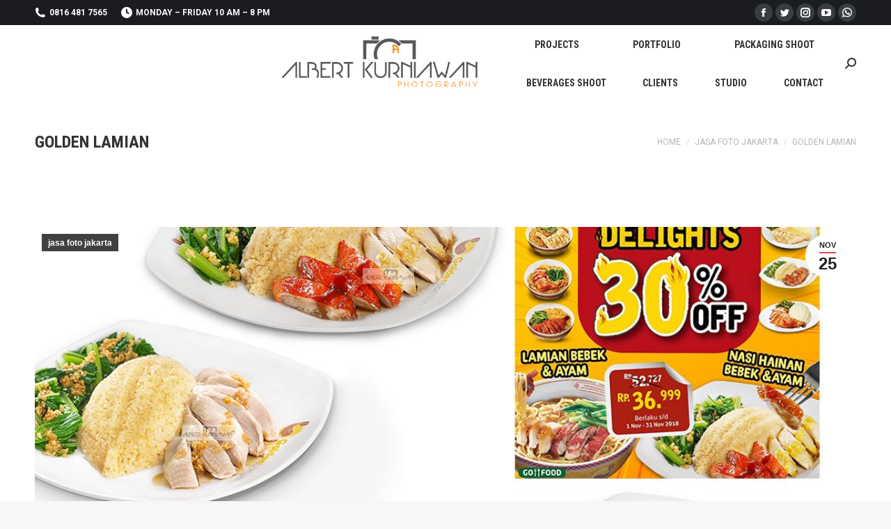

--- FILE ---
content_type: text/html; charset=UTF-8
request_url: http://www.fotografermakanan.com/jasa-foto-jakarta/golden-lamian/
body_size: 109981
content:
<!DOCTYPE html>
<!--[if !(IE 6) | !(IE 7) | !(IE 8)  ]><!-->
<html dir="ltr" lang="en-US" prefix="og: https://ogp.me/ns#" class="no-js">
<!--<![endif]-->
<head>
	<meta charset="UTF-8" />
		<meta name="viewport" content="width=device-width, initial-scale=1, maximum-scale=1, user-scalable=0">
		<meta name="theme-color" content="#e1474d"/>	<link rel="profile" href="https://gmpg.org/xfn/11" />
	        <script type="text/javascript">
            if (/Android|webOS|iPhone|iPad|iPod|BlackBerry|IEMobile|Opera Mini/i.test(navigator.userAgent)) {
                var originalAddEventListener = EventTarget.prototype.addEventListener,
                    oldWidth = window.innerWidth;

                EventTarget.prototype.addEventListener = function (eventName, eventHandler, useCapture) {
                    if (eventName === "resize") {
                        originalAddEventListener.call(this, eventName, function (event) {
                            if (oldWidth === window.innerWidth) {
                                return;
                            }
                            else if (oldWidth !== window.innerWidth) {
                                oldWidth = window.innerWidth;
                            }
                            if (eventHandler.handleEvent) {
                                eventHandler.handleEvent.call(this, event);
                            }
                            else {
                                eventHandler.call(this, event);
                            };
                        }, useCapture);
                    }
                    else {
                        originalAddEventListener.call(this, eventName, eventHandler, useCapture);
                    };
                };
            };
        </script>
		<title>Golden Lamian | Jasa foto Jakarta</title>

		<!-- All in One SEO 4.6.8.1 - aioseo.com -->
		<meta name="description" content="AKP, jasa foto jakarta untuk Golden Lamian, foto mie tarik, foto untuk poster promosi, foto dengan penataan produk makanan, foto menaikan sales" />
		<meta name="robots" content="max-image-preview:large" />
		<meta name="keywords" content="jasa foto jakarta" />
		<link rel="canonical" href="http://www.fotografermakanan.com/jasa-foto-jakarta/golden-lamian/" />
		<meta name="generator" content="All in One SEO (AIOSEO) 4.6.8.1" />
		<meta property="og:locale" content="en_US" />
		<meta property="og:site_name" content="Albert Kurniawan Photography,  FOTOGRAFER MAKANAN, Food Photographer Jakarta, Indonesia | food photographer Jakarta, food photographer Indonesia, jasa fotografer makanan" />
		<meta property="og:type" content="article" />
		<meta property="og:title" content="Golden Lamian | Jasa foto Jakarta" />
		<meta property="og:description" content="AKP, jasa foto jakarta untuk Golden Lamian, foto mie tarik, foto untuk poster promosi, foto dengan penataan produk makanan, foto menaikan sales" />
		<meta property="og:url" content="http://www.fotografermakanan.com/jasa-foto-jakarta/golden-lamian/" />
		<meta property="article:published_time" content="2018-11-25T02:17:56+00:00" />
		<meta property="article:modified_time" content="2018-11-25T02:21:29+00:00" />
		<meta name="twitter:card" content="summary" />
		<meta name="twitter:title" content="Golden Lamian | Jasa foto Jakarta" />
		<meta name="twitter:description" content="AKP, jasa foto jakarta untuk Golden Lamian, foto mie tarik, foto untuk poster promosi, foto dengan penataan produk makanan, foto menaikan sales" />
		<meta name="google" content="nositelinkssearchbox" />
		<script type="application/ld+json" class="aioseo-schema">
			{"@context":"https:\/\/schema.org","@graph":[{"@type":"Article","@id":"http:\/\/www.fotografermakanan.com\/jasa-foto-jakarta\/golden-lamian\/#article","name":"Golden Lamian | Jasa foto Jakarta","description":"AKP, jasa foto jakarta untuk Golden Lamian, foto mie tarik, foto untuk poster promosi, foto dengan penataan produk makanan, foto menaikan sales","headline":"Golden Lamian","author":{"@id":"http:\/\/www.fotografermakanan.com\/author\/fotografer\/#author"},"publisher":{"@id":"http:\/\/www.fotografermakanan.com\/#organization"},"datePublished":"2018-11-25T02:17:56+07:00","dateModified":"2018-11-25T02:21:29+07:00","articleSection":"jasa foto jakarta, jasa foto jakarta","mainEntityOfPage":{"@id":"http:\/\/www.fotografermakanan.com\/jasa-foto-jakarta\/golden-lamian\/#webpage"},"isPartOf":{"@id":"http:\/\/www.fotografermakanan.com\/jasa-foto-jakarta\/golden-lamian\/#webpage"},"image":{"@type":"ImageObject","url":"http:\/\/www.fotografermakanan.com\/wp-content\/uploads\/2018\/11\/Golden-Lamien-11.jpg","@id":"http:\/\/www.fotografermakanan.com\/jasa-foto-jakarta\/golden-lamian\/#articleImage","width":1100,"height":720}},{"@type":"BreadcrumbList","@id":"http:\/\/www.fotografermakanan.com\/jasa-foto-jakarta\/golden-lamian\/#breadcrumblist","itemListElement":[{"@type":"ListItem","@id":"http:\/\/www.fotografermakanan.com\/#listItem","position":1,"name":"Home","item":"http:\/\/www.fotografermakanan.com\/","nextItem":"http:\/\/www.fotografermakanan.com\/category\/jasa-foto-jakarta\/#listItem"},{"@type":"ListItem","@id":"http:\/\/www.fotografermakanan.com\/category\/jasa-foto-jakarta\/#listItem","position":2,"name":"jasa foto jakarta","item":"http:\/\/www.fotografermakanan.com\/category\/jasa-foto-jakarta\/","nextItem":"http:\/\/www.fotografermakanan.com\/jasa-foto-jakarta\/golden-lamian\/#listItem","previousItem":"http:\/\/www.fotografermakanan.com\/#listItem"},{"@type":"ListItem","@id":"http:\/\/www.fotografermakanan.com\/jasa-foto-jakarta\/golden-lamian\/#listItem","position":3,"name":"Golden Lamian","previousItem":"http:\/\/www.fotografermakanan.com\/category\/jasa-foto-jakarta\/#listItem"}]},{"@type":"Organization","@id":"http:\/\/www.fotografermakanan.com\/#organization","name":"Albert Kurniawan Photography,  FOTOGRAFER MAKANAN, Food Photographer Jakarta, Indonesia","description":"food photographer Jakarta, food photographer Indonesia, jasa fotografer makanan","url":"http:\/\/www.fotografermakanan.com\/"},{"@type":"WebPage","@id":"http:\/\/www.fotografermakanan.com\/jasa-foto-jakarta\/golden-lamian\/#webpage","url":"http:\/\/www.fotografermakanan.com\/jasa-foto-jakarta\/golden-lamian\/","name":"Golden Lamian | Jasa foto Jakarta","description":"AKP, jasa foto jakarta untuk Golden Lamian, foto mie tarik, foto untuk poster promosi, foto dengan penataan produk makanan, foto menaikan sales","inLanguage":"en-US","isPartOf":{"@id":"http:\/\/www.fotografermakanan.com\/#website"},"breadcrumb":{"@id":"http:\/\/www.fotografermakanan.com\/jasa-foto-jakarta\/golden-lamian\/#breadcrumblist"},"author":"http:\/\/www.fotografermakanan.com\/jasa-foto-jakarta\/golden-lamian\/#author","creator":"http:\/\/www.fotografermakanan.com\/jasa-foto-jakarta\/golden-lamian\/#author","image":{"@type":"ImageObject","url":"http:\/\/www.fotografermakanan.com\/wp-content\/uploads\/2018\/11\/Golden-Lamien-11.jpg","@id":"http:\/\/www.fotografermakanan.com\/jasa-foto-jakarta\/golden-lamian\/#mainImage","width":1100,"height":720},"primaryImageOfPage":{"@id":"http:\/\/www.fotografermakanan.com\/jasa-foto-jakarta\/golden-lamian\/#mainImage"},"datePublished":"2018-11-25T02:17:56+07:00","dateModified":"2018-11-25T02:21:29+07:00"},{"@type":"WebSite","@id":"http:\/\/www.fotografermakanan.com\/#website","url":"http:\/\/www.fotografermakanan.com\/","name":"Albert Kurniawan Photography,  FOTOGRAFER MAKANAN, Food Photographer Jakarta, Indonesia","description":"food photographer Jakarta, food photographer Indonesia, jasa fotografer makanan","inLanguage":"en-US","publisher":{"@id":"http:\/\/www.fotografermakanan.com\/#organization"}}]}
		</script>
		<!-- All in One SEO -->

<link rel='dns-prefetch' href='//fonts.googleapis.com' />
<link rel='dns-prefetch' href='//s.w.org' />
<link rel="alternate" type="application/rss+xml" title="Albert Kurniawan Photography,  FOTOGRAFER MAKANAN, Food Photographer Jakarta, Indonesia &raquo; Feed" href="http://www.fotografermakanan.com/feed/" />
<link rel="alternate" type="application/rss+xml" title="Albert Kurniawan Photography,  FOTOGRAFER MAKANAN, Food Photographer Jakarta, Indonesia &raquo; Comments Feed" href="http://www.fotografermakanan.com/comments/feed/" />
		<script type="text/javascript">
			window._wpemojiSettings = {"baseUrl":"https:\/\/s.w.org\/images\/core\/emoji\/13.1.0\/72x72\/","ext":".png","svgUrl":"https:\/\/s.w.org\/images\/core\/emoji\/13.1.0\/svg\/","svgExt":".svg","source":{"concatemoji":"http:\/\/www.fotografermakanan.com\/wp-includes\/js\/wp-emoji-release.min.js?ver=8d33ade4d65cc149a5f45cdf5bb23b50"}};
			!function(e,a,t){var n,r,o,i=a.createElement("canvas"),p=i.getContext&&i.getContext("2d");function s(e,t){var a=String.fromCharCode;p.clearRect(0,0,i.width,i.height),p.fillText(a.apply(this,e),0,0);e=i.toDataURL();return p.clearRect(0,0,i.width,i.height),p.fillText(a.apply(this,t),0,0),e===i.toDataURL()}function c(e){var t=a.createElement("script");t.src=e,t.defer=t.type="text/javascript",a.getElementsByTagName("head")[0].appendChild(t)}for(o=Array("flag","emoji"),t.supports={everything:!0,everythingExceptFlag:!0},r=0;r<o.length;r++)t.supports[o[r]]=function(e){if(!p||!p.fillText)return!1;switch(p.textBaseline="top",p.font="600 32px Arial",e){case"flag":return s([127987,65039,8205,9895,65039],[127987,65039,8203,9895,65039])?!1:!s([55356,56826,55356,56819],[55356,56826,8203,55356,56819])&&!s([55356,57332,56128,56423,56128,56418,56128,56421,56128,56430,56128,56423,56128,56447],[55356,57332,8203,56128,56423,8203,56128,56418,8203,56128,56421,8203,56128,56430,8203,56128,56423,8203,56128,56447]);case"emoji":return!s([10084,65039,8205,55357,56613],[10084,65039,8203,55357,56613])}return!1}(o[r]),t.supports.everything=t.supports.everything&&t.supports[o[r]],"flag"!==o[r]&&(t.supports.everythingExceptFlag=t.supports.everythingExceptFlag&&t.supports[o[r]]);t.supports.everythingExceptFlag=t.supports.everythingExceptFlag&&!t.supports.flag,t.DOMReady=!1,t.readyCallback=function(){t.DOMReady=!0},t.supports.everything||(n=function(){t.readyCallback()},a.addEventListener?(a.addEventListener("DOMContentLoaded",n,!1),e.addEventListener("load",n,!1)):(e.attachEvent("onload",n),a.attachEvent("onreadystatechange",function(){"complete"===a.readyState&&t.readyCallback()})),(n=t.source||{}).concatemoji?c(n.concatemoji):n.wpemoji&&n.twemoji&&(c(n.twemoji),c(n.wpemoji)))}(window,document,window._wpemojiSettings);
		</script>
		<style type="text/css">
img.wp-smiley,
img.emoji {
	display: inline !important;
	border: none !important;
	box-shadow: none !important;
	height: 1em !important;
	width: 1em !important;
	margin: 0 .07em !important;
	vertical-align: -0.1em !important;
	background: none !important;
	padding: 0 !important;
}
</style>
	<link rel='stylesheet' id='wp-block-library-css'  href='http://www.fotografermakanan.com/wp-includes/css/dist/block-library/style.min.css?ver=8d33ade4d65cc149a5f45cdf5bb23b50' type='text/css' media='all' />
<style id='wp-block-library-theme-inline-css' type='text/css'>
#start-resizable-editor-section{display:none}.wp-block-audio figcaption{color:#555;font-size:13px;text-align:center}.is-dark-theme .wp-block-audio figcaption{color:hsla(0,0%,100%,.65)}.wp-block-code{font-family:Menlo,Consolas,monaco,monospace;color:#1e1e1e;padding:.8em 1em;border:1px solid #ddd;border-radius:4px}.wp-block-embed figcaption{color:#555;font-size:13px;text-align:center}.is-dark-theme .wp-block-embed figcaption{color:hsla(0,0%,100%,.65)}.blocks-gallery-caption{color:#555;font-size:13px;text-align:center}.is-dark-theme .blocks-gallery-caption{color:hsla(0,0%,100%,.65)}.wp-block-image figcaption{color:#555;font-size:13px;text-align:center}.is-dark-theme .wp-block-image figcaption{color:hsla(0,0%,100%,.65)}.wp-block-pullquote{border-top:4px solid;border-bottom:4px solid;margin-bottom:1.75em;color:currentColor}.wp-block-pullquote__citation,.wp-block-pullquote cite,.wp-block-pullquote footer{color:currentColor;text-transform:uppercase;font-size:.8125em;font-style:normal}.wp-block-quote{border-left:.25em solid;margin:0 0 1.75em;padding-left:1em}.wp-block-quote cite,.wp-block-quote footer{color:currentColor;font-size:.8125em;position:relative;font-style:normal}.wp-block-quote.has-text-align-right{border-left:none;border-right:.25em solid;padding-left:0;padding-right:1em}.wp-block-quote.has-text-align-center{border:none;padding-left:0}.wp-block-quote.is-large,.wp-block-quote.is-style-large{border:none}.wp-block-search .wp-block-search__label{font-weight:700}.wp-block-group.has-background{padding:1.25em 2.375em;margin-top:0;margin-bottom:0}.wp-block-separator{border:none;border-bottom:2px solid;margin-left:auto;margin-right:auto;opacity:.4}.wp-block-separator:not(.is-style-wide):not(.is-style-dots){width:100px}.wp-block-separator.has-background:not(.is-style-dots){border-bottom:none;height:1px}.wp-block-separator.has-background:not(.is-style-wide):not(.is-style-dots){height:2px}.wp-block-table thead{border-bottom:3px solid}.wp-block-table tfoot{border-top:3px solid}.wp-block-table td,.wp-block-table th{padding:.5em;border:1px solid;word-break:normal}.wp-block-table figcaption{color:#555;font-size:13px;text-align:center}.is-dark-theme .wp-block-table figcaption{color:hsla(0,0%,100%,.65)}.wp-block-video figcaption{color:#555;font-size:13px;text-align:center}.is-dark-theme .wp-block-video figcaption{color:hsla(0,0%,100%,.65)}.wp-block-template-part.has-background{padding:1.25em 2.375em;margin-top:0;margin-bottom:0}#end-resizable-editor-section{display:none}
</style>
<link rel='stylesheet' id='the7-fontello-css'  href='http://www.fotografermakanan.com/wp-content/themes/dt-the7/fonts/fontello/css/fontello.min.css?ver=9.15.0.1' type='text/css' media='all' />
<link rel='stylesheet' id='rating_style-css'  href='http://www.fotografermakanan.com/wp-content/plugins/all-in-one-schemaorg-rich-snippets/css/jquery.rating.css?ver=1.0' type='text/css' media='all' />
<link rel='stylesheet' id='bsf_style-css'  href='http://www.fotografermakanan.com/wp-content/plugins/all-in-one-schemaorg-rich-snippets/css/style.css?ver=1.0' type='text/css' media='all' />
<link rel='stylesheet' id='dt-web-fonts-css'  href='https://fonts.googleapis.com/css?family=Roboto:400,600,700%7CRoboto+Condensed:400,600,700' type='text/css' media='all' />
<link rel='stylesheet' id='dt-main-css'  href='http://www.fotografermakanan.com/wp-content/themes/dt-the7/css/main.min.css?ver=9.15.0.1' type='text/css' media='all' />
<style id='dt-main-inline-css' type='text/css'>
body #load {
  display: block;
  height: 100%;
  overflow: hidden;
  position: fixed;
  width: 100%;
  z-index: 9901;
  opacity: 1;
  visibility: visible;
  transition: all .35s ease-out;
}
.load-wrap {
  width: 100%;
  height: 100%;
  background-position: center center;
  background-repeat: no-repeat;
  text-align: center;
}
.load-wrap > svg {
  position: absolute;
  top: 50%;
  left: 50%;
  transform: translate(-50%,-50%);
}
#load {
  background-color: #ffffff;
}
.uil-default rect:not(.bk) {
  fill: rgba(97,98,103,0.4);
}
.uil-ring > path {
  fill: rgba(97,98,103,0.4);
}
.ring-loader .circle {
  fill: rgba(97,98,103,0.4);
}
.ring-loader .moving-circle {
  fill: #616267;
}
.uil-hourglass .glass {
  stroke: #616267;
}
.uil-hourglass .sand {
  fill: rgba(97,98,103,0.4);
}
.spinner-loader .load-wrap {
  background-image: url("data:image/svg+xml,%3Csvg width='75px' height='75px' xmlns='http://www.w3.org/2000/svg' viewBox='0 0 100 100' preserveAspectRatio='xMidYMid' class='uil-default'%3E%3Crect x='0' y='0' width='100' height='100' fill='none' class='bk'%3E%3C/rect%3E%3Crect  x='46.5' y='40' width='7' height='20' rx='5' ry='5' fill='rgba%2897%2C98%2C103%2C0.4%29' transform='rotate(0 50 50) translate(0 -30)'%3E  %3Canimate attributeName='opacity' from='1' to='0' dur='1s' begin='0s' repeatCount='indefinite'/%3E%3C/rect%3E%3Crect  x='46.5' y='40' width='7' height='20' rx='5' ry='5' fill='rgba%2897%2C98%2C103%2C0.4%29' transform='rotate(30 50 50) translate(0 -30)'%3E  %3Canimate attributeName='opacity' from='1' to='0' dur='1s' begin='0.08333333333333333s' repeatCount='indefinite'/%3E%3C/rect%3E%3Crect  x='46.5' y='40' width='7' height='20' rx='5' ry='5' fill='rgba%2897%2C98%2C103%2C0.4%29' transform='rotate(60 50 50) translate(0 -30)'%3E  %3Canimate attributeName='opacity' from='1' to='0' dur='1s' begin='0.16666666666666666s' repeatCount='indefinite'/%3E%3C/rect%3E%3Crect  x='46.5' y='40' width='7' height='20' rx='5' ry='5' fill='rgba%2897%2C98%2C103%2C0.4%29' transform='rotate(90 50 50) translate(0 -30)'%3E  %3Canimate attributeName='opacity' from='1' to='0' dur='1s' begin='0.25s' repeatCount='indefinite'/%3E%3C/rect%3E%3Crect  x='46.5' y='40' width='7' height='20' rx='5' ry='5' fill='rgba%2897%2C98%2C103%2C0.4%29' transform='rotate(120 50 50) translate(0 -30)'%3E  %3Canimate attributeName='opacity' from='1' to='0' dur='1s' begin='0.3333333333333333s' repeatCount='indefinite'/%3E%3C/rect%3E%3Crect  x='46.5' y='40' width='7' height='20' rx='5' ry='5' fill='rgba%2897%2C98%2C103%2C0.4%29' transform='rotate(150 50 50) translate(0 -30)'%3E  %3Canimate attributeName='opacity' from='1' to='0' dur='1s' begin='0.4166666666666667s' repeatCount='indefinite'/%3E%3C/rect%3E%3Crect  x='46.5' y='40' width='7' height='20' rx='5' ry='5' fill='rgba%2897%2C98%2C103%2C0.4%29' transform='rotate(180 50 50) translate(0 -30)'%3E  %3Canimate attributeName='opacity' from='1' to='0' dur='1s' begin='0.5s' repeatCount='indefinite'/%3E%3C/rect%3E%3Crect  x='46.5' y='40' width='7' height='20' rx='5' ry='5' fill='rgba%2897%2C98%2C103%2C0.4%29' transform='rotate(210 50 50) translate(0 -30)'%3E  %3Canimate attributeName='opacity' from='1' to='0' dur='1s' begin='0.5833333333333334s' repeatCount='indefinite'/%3E%3C/rect%3E%3Crect  x='46.5' y='40' width='7' height='20' rx='5' ry='5' fill='rgba%2897%2C98%2C103%2C0.4%29' transform='rotate(240 50 50) translate(0 -30)'%3E  %3Canimate attributeName='opacity' from='1' to='0' dur='1s' begin='0.6666666666666666s' repeatCount='indefinite'/%3E%3C/rect%3E%3Crect  x='46.5' y='40' width='7' height='20' rx='5' ry='5' fill='rgba%2897%2C98%2C103%2C0.4%29' transform='rotate(270 50 50) translate(0 -30)'%3E  %3Canimate attributeName='opacity' from='1' to='0' dur='1s' begin='0.75s' repeatCount='indefinite'/%3E%3C/rect%3E%3Crect  x='46.5' y='40' width='7' height='20' rx='5' ry='5' fill='rgba%2897%2C98%2C103%2C0.4%29' transform='rotate(300 50 50) translate(0 -30)'%3E  %3Canimate attributeName='opacity' from='1' to='0' dur='1s' begin='0.8333333333333334s' repeatCount='indefinite'/%3E%3C/rect%3E%3Crect  x='46.5' y='40' width='7' height='20' rx='5' ry='5' fill='rgba%2897%2C98%2C103%2C0.4%29' transform='rotate(330 50 50) translate(0 -30)'%3E  %3Canimate attributeName='opacity' from='1' to='0' dur='1s' begin='0.9166666666666666s' repeatCount='indefinite'/%3E%3C/rect%3E%3C/svg%3E");
}
.ring-loader .load-wrap {
  background-image: url("data:image/svg+xml,%3Csvg xmlns='http://www.w3.org/2000/svg' viewBox='0 0 32 32' width='72' height='72' fill='rgba%2897%2C98%2C103%2C0.4%29'%3E   %3Cpath opacity='.25' d='M16 0 A16 16 0 0 0 16 32 A16 16 0 0 0 16 0 M16 4 A12 12 0 0 1 16 28 A12 12 0 0 1 16 4'/%3E   %3Cpath d='M16 0 A16 16 0 0 1 32 16 L28 16 A12 12 0 0 0 16 4z'%3E     %3CanimateTransform attributeName='transform' type='rotate' from='0 16 16' to='360 16 16' dur='0.8s' repeatCount='indefinite' /%3E   %3C/path%3E %3C/svg%3E");
}
.hourglass-loader .load-wrap {
  background-image: url("data:image/svg+xml,%3Csvg xmlns='http://www.w3.org/2000/svg' viewBox='0 0 32 32' width='72' height='72' fill='rgba%2897%2C98%2C103%2C0.4%29'%3E   %3Cpath transform='translate(2)' d='M0 12 V20 H4 V12z'%3E      %3Canimate attributeName='d' values='M0 12 V20 H4 V12z; M0 4 V28 H4 V4z; M0 12 V20 H4 V12z; M0 12 V20 H4 V12z' dur='1.2s' repeatCount='indefinite' begin='0' keytimes='0;.2;.5;1' keySplines='0.2 0.2 0.4 0.8;0.2 0.6 0.4 0.8;0.2 0.8 0.4 0.8' calcMode='spline'  /%3E   %3C/path%3E   %3Cpath transform='translate(8)' d='M0 12 V20 H4 V12z'%3E     %3Canimate attributeName='d' values='M0 12 V20 H4 V12z; M0 4 V28 H4 V4z; M0 12 V20 H4 V12z; M0 12 V20 H4 V12z' dur='1.2s' repeatCount='indefinite' begin='0.2' keytimes='0;.2;.5;1' keySplines='0.2 0.2 0.4 0.8;0.2 0.6 0.4 0.8;0.2 0.8 0.4 0.8' calcMode='spline'  /%3E   %3C/path%3E   %3Cpath transform='translate(14)' d='M0 12 V20 H4 V12z'%3E     %3Canimate attributeName='d' values='M0 12 V20 H4 V12z; M0 4 V28 H4 V4z; M0 12 V20 H4 V12z; M0 12 V20 H4 V12z' dur='1.2s' repeatCount='indefinite' begin='0.4' keytimes='0;.2;.5;1' keySplines='0.2 0.2 0.4 0.8;0.2 0.6 0.4 0.8;0.2 0.8 0.4 0.8' calcMode='spline' /%3E   %3C/path%3E   %3Cpath transform='translate(20)' d='M0 12 V20 H4 V12z'%3E     %3Canimate attributeName='d' values='M0 12 V20 H4 V12z; M0 4 V28 H4 V4z; M0 12 V20 H4 V12z; M0 12 V20 H4 V12z' dur='1.2s' repeatCount='indefinite' begin='0.6' keytimes='0;.2;.5;1' keySplines='0.2 0.2 0.4 0.8;0.2 0.6 0.4 0.8;0.2 0.8 0.4 0.8' calcMode='spline' /%3E   %3C/path%3E   %3Cpath transform='translate(26)' d='M0 12 V20 H4 V12z'%3E     %3Canimate attributeName='d' values='M0 12 V20 H4 V12z; M0 4 V28 H4 V4z; M0 12 V20 H4 V12z; M0 12 V20 H4 V12z' dur='1.2s' repeatCount='indefinite' begin='0.8' keytimes='0;.2;.5;1' keySplines='0.2 0.2 0.4 0.8;0.2 0.6 0.4 0.8;0.2 0.8 0.4 0.8' calcMode='spline' /%3E   %3C/path%3E %3C/svg%3E");
}

</style>
<link rel='stylesheet' id='the7-font-css'  href='http://www.fotografermakanan.com/wp-content/themes/dt-the7/fonts/icomoon-the7-font/icomoon-the7-font.min.css?ver=9.15.0.1' type='text/css' media='all' />
<link rel='stylesheet' id='the7-custom-scrollbar-css'  href='http://www.fotografermakanan.com/wp-content/themes/dt-the7/lib/custom-scrollbar/custom-scrollbar.min.css?ver=9.15.0.1' type='text/css' media='all' />
<link rel='stylesheet' id='the7-wpbakery-css'  href='http://www.fotografermakanan.com/wp-content/themes/dt-the7/css/wpbakery.min.css?ver=9.15.0.1' type='text/css' media='all' />
<link rel='stylesheet' id='the7-core-css'  href='http://www.fotografermakanan.com/wp-content/plugins/dt-the7-core/assets/css/post-type.min.css?ver=2.5.7.1' type='text/css' media='all' />
<link rel='stylesheet' id='the7-css-vars-css'  href='http://www.fotografermakanan.com/wp-content/uploads/the7-css/css-vars.css?ver=8d50091a1e58' type='text/css' media='all' />
<link rel='stylesheet' id='dt-custom-css'  href='http://www.fotografermakanan.com/wp-content/uploads/the7-css/custom.css?ver=8d50091a1e58' type='text/css' media='all' />
<link rel='stylesheet' id='dt-media-css'  href='http://www.fotografermakanan.com/wp-content/uploads/the7-css/media.css?ver=8d50091a1e58' type='text/css' media='all' />
<link rel='stylesheet' id='the7-mega-menu-css'  href='http://www.fotografermakanan.com/wp-content/uploads/the7-css/mega-menu.css?ver=8d50091a1e58' type='text/css' media='all' />
<link rel='stylesheet' id='the7-elements-albums-portfolio-css'  href='http://www.fotografermakanan.com/wp-content/uploads/the7-css/the7-elements-albums-portfolio.css?ver=8d50091a1e58' type='text/css' media='all' />
<link rel='stylesheet' id='the7-elements-css'  href='http://www.fotografermakanan.com/wp-content/uploads/the7-css/post-type-dynamic.css?ver=8d50091a1e58' type='text/css' media='all' />
<link rel='stylesheet' id='style-css'  href='http://www.fotografermakanan.com/wp-content/themes/dt-the7/style.css?ver=9.15.0.1' type='text/css' media='all' />
<script type='text/javascript' src='http://www.fotografermakanan.com/wp-includes/js/jquery/jquery.min.js?ver=3.6.0' id='jquery-core-js'></script>
<script type='text/javascript' src='http://www.fotografermakanan.com/wp-includes/js/jquery/jquery-migrate.min.js?ver=3.3.2' id='jquery-migrate-js'></script>
<script type='text/javascript' src='http://www.fotografermakanan.com/wp-content/plugins/all-in-one-schemaorg-rich-snippets/js/jquery.rating.min.js' id='jquery_rating-js'></script>
<script type='text/javascript' id='dt-above-fold-js-extra'>
/* <![CDATA[ */
var dtLocal = {"themeUrl":"http:\/\/www.fotografermakanan.com\/wp-content\/themes\/dt-the7","passText":"To view this protected post, enter the password below:","moreButtonText":{"loading":"Loading...","loadMore":"Load more"},"postID":"3054","ajaxurl":"http:\/\/www.fotografermakanan.com\/wp-admin\/admin-ajax.php","REST":{"baseUrl":"http:\/\/www.fotografermakanan.com\/wp-json\/the7\/v1","endpoints":{"sendMail":"\/send-mail"}},"contactMessages":{"required":"One or more fields have an error. Please check and try again.","terms":"Please accept the privacy policy.","fillTheCaptchaError":"Please, fill the captcha."},"captchaSiteKey":"","ajaxNonce":"90d0788b7c","pageData":"","themeSettings":{"smoothScroll":"off","lazyLoading":false,"accentColor":{"mode":"solid","color":"#e1474d"},"desktopHeader":{"height":110},"ToggleCaptionEnabled":"disabled","ToggleCaption":"Navigation","floatingHeader":{"showAfter":150,"showMenu":true,"height":70,"logo":{"showLogo":true,"html":"<img class=\" preload-me\" src=\"http:\/\/www.fotografermakanan.com\/wp-content\/uploads\/2020\/10\/logo-60x60-1.jpg\" srcset=\"http:\/\/www.fotografermakanan.com\/wp-content\/uploads\/2020\/10\/logo-60x60-1.jpg 60w, http:\/\/www.fotografermakanan.com\/wp-content\/uploads\/2020\/10\/logo-60x60-1.jpg 60w\" width=\"60\" height=\"60\"   sizes=\"60px\" alt=\"Albert Kurniawan Photography,  FOTOGRAFER MAKANAN, Food Photographer Jakarta, Indonesia\" \/>","url":"http:\/\/www.fotografermakanan.com\/"}},"topLine":{"floatingTopLine":{"logo":{"showLogo":false,"html":""}}},"mobileHeader":{"firstSwitchPoint":1150,"secondSwitchPoint":778,"firstSwitchPointHeight":70,"secondSwitchPointHeight":70,"mobileToggleCaptionEnabled":"disabled","mobileToggleCaption":"Menu"},"stickyMobileHeaderFirstSwitch":{"logo":{"html":"<img class=\" preload-me\" src=\"http:\/\/www.fotografermakanan.com\/wp-content\/uploads\/2014\/12\/logo-akp-small.jpg\" srcset=\"http:\/\/www.fotografermakanan.com\/wp-content\/uploads\/2014\/12\/logo-akp-small.jpg 137w, http:\/\/www.fotografermakanan.com\/wp-content\/uploads\/2014\/12\/logo-akp-small.jpg 137w\" width=\"137\" height=\"42\"   sizes=\"137px\" alt=\"Albert Kurniawan Photography,  FOTOGRAFER MAKANAN, Food Photographer Jakarta, Indonesia\" \/>"}},"stickyMobileHeaderSecondSwitch":{"logo":{"html":"<img class=\" preload-me\" src=\"http:\/\/www.fotografermakanan.com\/wp-content\/uploads\/2014\/12\/logo-akp-small.jpg\" srcset=\"http:\/\/www.fotografermakanan.com\/wp-content\/uploads\/2014\/12\/logo-akp-small.jpg 137w, http:\/\/www.fotografermakanan.com\/wp-content\/uploads\/2014\/12\/logo-akp-small.jpg 137w\" width=\"137\" height=\"42\"   sizes=\"137px\" alt=\"Albert Kurniawan Photography,  FOTOGRAFER MAKANAN, Food Photographer Jakarta, Indonesia\" \/>"}},"content":{"textColor":"#8b8d94","headerColor":"#333333"},"sidebar":{"switchPoint":992},"boxedWidth":"1340px","stripes":{"stripe1":{"textColor":"#72777d","headerColor":"#3c3e45"},"stripe2":{"textColor":"#f4f4f5","headerColor":"#f4f4f5"},"stripe3":{"textColor":"#ffffff","headerColor":"#ffffff"}}},"VCMobileScreenWidth":"768"};
var dtShare = {"shareButtonText":{"facebook":"Share on Facebook","twitter":"Tweet","pinterest":"Pin it","linkedin":"Share on Linkedin","whatsapp":"Share on Whatsapp"},"overlayOpacity":"85"};
/* ]]> */
</script>
<script type='text/javascript' src='http://www.fotografermakanan.com/wp-content/themes/dt-the7/js/above-the-fold.min.js?ver=9.15.0.1' id='dt-above-fold-js'></script>
<link rel="https://api.w.org/" href="http://www.fotografermakanan.com/wp-json/" /><link rel="alternate" type="application/json" href="http://www.fotografermakanan.com/wp-json/wp/v2/posts/3054" /><link rel="EditURI" type="application/rsd+xml" title="RSD" href="http://www.fotografermakanan.com/xmlrpc.php?rsd" />
<link rel="wlwmanifest" type="application/wlwmanifest+xml" href="http://www.fotografermakanan.com/wp-includes/wlwmanifest.xml" /> 
<link rel='shortlink' href='http://www.fotografermakanan.com/?p=3054' />
<link rel="alternate" type="application/json+oembed" href="http://www.fotografermakanan.com/wp-json/oembed/1.0/embed?url=http%3A%2F%2Fwww.fotografermakanan.com%2Fjasa-foto-jakarta%2Fgolden-lamian%2F" />
<link rel="alternate" type="text/xml+oembed" href="http://www.fotografermakanan.com/wp-json/oembed/1.0/embed?url=http%3A%2F%2Fwww.fotografermakanan.com%2Fjasa-foto-jakarta%2Fgolden-lamian%2F&#038;format=xml" />
<script type="text/javascript">var ajaxurl = "http://www.fotografermakanan.com/wp-admin/admin-ajax.php";</script><script type="text/javascript">
(function(url){
	if(/(?:Chrome\/26\.0\.1410\.63 Safari\/537\.31|WordfenceTestMonBot)/.test(navigator.userAgent)){ return; }
	var addEvent = function(evt, handler) {
		if (window.addEventListener) {
			document.addEventListener(evt, handler, false);
		} else if (window.attachEvent) {
			document.attachEvent('on' + evt, handler);
		}
	};
	var removeEvent = function(evt, handler) {
		if (window.removeEventListener) {
			document.removeEventListener(evt, handler, false);
		} else if (window.detachEvent) {
			document.detachEvent('on' + evt, handler);
		}
	};
	var evts = 'contextmenu dblclick drag dragend dragenter dragleave dragover dragstart drop keydown keypress keyup mousedown mousemove mouseout mouseover mouseup mousewheel scroll'.split(' ');
	var logHuman = function() {
		if (window.wfLogHumanRan) { return; }
		window.wfLogHumanRan = true;
		var wfscr = document.createElement('script');
		wfscr.type = 'text/javascript';
		wfscr.async = true;
		wfscr.src = url + '&r=' + Math.random();
		(document.getElementsByTagName('head')[0]||document.getElementsByTagName('body')[0]).appendChild(wfscr);
		for (var i = 0; i < evts.length; i++) {
			removeEvent(evts[i], logHuman);
		}
	};
	for (var i = 0; i < evts.length; i++) {
		addEvent(evts[i], logHuman);
	}
})('//www.fotografermakanan.com/?wordfence_lh=1&hid=4C9EFBF68A4298C1B35F338CE3D3BB95');
</script><meta property="og:site_name" content="Albert Kurniawan Photography,  FOTOGRAFER MAKANAN, Food Photographer Jakarta, Indonesia" />
<meta property="og:title" content="Golden Lamian" />
<meta property="og:description" content="Albert Kurniawan Photography, jasa foto jakarta untuk Golden Lamian AKP, Jasa foto Jakarta untuk foto makanan, mendapat tugas untuk membuat foto untuk poster promosi Golden Lamian. Golden Lamian (d/h golden century) jagonya mie tarik, mempunyai banyak gerai di Jakarta Bekasi dan Tangerang. lihat Kerja AKP untuk Golden Century. AKP Jasa Foto Jakarta membuat foto Golden Lamien&hellip;" />
<meta property="og:image" content="http://www.fotografermakanan.com/wp-content/uploads/2018/11/Golden-Lamien-11.jpg" />
<meta property="og:url" content="http://www.fotografermakanan.com/jasa-foto-jakarta/golden-lamian/" />
<meta property="og:type" content="article" />
<meta name="generator" content="Powered by WPBakery Page Builder - drag and drop page builder for WordPress."/>
<meta name="generator" content="Powered by Slider Revolution 6.5.5 - responsive, Mobile-Friendly Slider Plugin for WordPress with comfortable drag and drop interface." />
<script type="text/javascript" id="the7-loader-script">
document.addEventListener("DOMContentLoaded", function(event) { 
	var load = document.getElementById("load");
	if(!load.classList.contains('loader-removed')){
		var removeLoading = setTimeout(function() {
			load.className += " loader-removed";
		}, 300);
	}
});
</script>
		<link rel="icon" href="http://www.fotografermakanan.com/wp-content/uploads/2020/10/logo-60x60-1.jpg" type="image/jpeg" sizes="16x16"/><link rel="icon" href="http://www.fotografermakanan.com/wp-content/uploads/2020/10/logo-60x60-1.jpg" type="image/jpeg" sizes="32x32"/><link rel="apple-touch-icon" href="http://www.fotografermakanan.com/wp-content/uploads/2020/10/logo-60x60-1.jpg"><link rel="apple-touch-icon" sizes="76x76" href="http://www.fotografermakanan.com/wp-content/uploads/2020/10/logo-76x76-1.jpg"><link rel="apple-touch-icon" sizes="120x120" href="http://www.fotografermakanan.com/wp-content/uploads/2020/10/logo-120x120-1.jpg"><link rel="apple-touch-icon" sizes="152x152" href="http://www.fotografermakanan.com/wp-content/uploads/2020/10/logo-152-x152.jpg"><script type="text/javascript">function setREVStartSize(e){
			//window.requestAnimationFrame(function() {				 
				window.RSIW = window.RSIW===undefined ? window.innerWidth : window.RSIW;	
				window.RSIH = window.RSIH===undefined ? window.innerHeight : window.RSIH;	
				try {								
					var pw = document.getElementById(e.c).parentNode.offsetWidth,
						newh;
					pw = pw===0 || isNaN(pw) ? window.RSIW : pw;
					e.tabw = e.tabw===undefined ? 0 : parseInt(e.tabw);
					e.thumbw = e.thumbw===undefined ? 0 : parseInt(e.thumbw);
					e.tabh = e.tabh===undefined ? 0 : parseInt(e.tabh);
					e.thumbh = e.thumbh===undefined ? 0 : parseInt(e.thumbh);
					e.tabhide = e.tabhide===undefined ? 0 : parseInt(e.tabhide);
					e.thumbhide = e.thumbhide===undefined ? 0 : parseInt(e.thumbhide);
					e.mh = e.mh===undefined || e.mh=="" || e.mh==="auto" ? 0 : parseInt(e.mh,0);		
					if(e.layout==="fullscreen" || e.l==="fullscreen") 						
						newh = Math.max(e.mh,window.RSIH);					
					else{					
						e.gw = Array.isArray(e.gw) ? e.gw : [e.gw];
						for (var i in e.rl) if (e.gw[i]===undefined || e.gw[i]===0) e.gw[i] = e.gw[i-1];					
						e.gh = e.el===undefined || e.el==="" || (Array.isArray(e.el) && e.el.length==0)? e.gh : e.el;
						e.gh = Array.isArray(e.gh) ? e.gh : [e.gh];
						for (var i in e.rl) if (e.gh[i]===undefined || e.gh[i]===0) e.gh[i] = e.gh[i-1];
											
						var nl = new Array(e.rl.length),
							ix = 0,						
							sl;					
						e.tabw = e.tabhide>=pw ? 0 : e.tabw;
						e.thumbw = e.thumbhide>=pw ? 0 : e.thumbw;
						e.tabh = e.tabhide>=pw ? 0 : e.tabh;
						e.thumbh = e.thumbhide>=pw ? 0 : e.thumbh;					
						for (var i in e.rl) nl[i] = e.rl[i]<window.RSIW ? 0 : e.rl[i];
						sl = nl[0];									
						for (var i in nl) if (sl>nl[i] && nl[i]>0) { sl = nl[i]; ix=i;}															
						var m = pw>(e.gw[ix]+e.tabw+e.thumbw) ? 1 : (pw-(e.tabw+e.thumbw)) / (e.gw[ix]);					
						newh =  (e.gh[ix] * m) + (e.tabh + e.thumbh);
					}
					var el = document.getElementById(e.c);
					if (el!==null && el) el.style.height = newh+"px";					
					el = document.getElementById(e.c+"_wrapper");
					if (el!==null && el) {
						el.style.height = newh+"px";
						el.style.display = "block";
					}
				} catch(e){
					console.log("Failure at Presize of Slider:" + e)
				}					   
			//});
		  };</script>
<noscript><style> .wpb_animate_when_almost_visible { opacity: 1; }</style></noscript></head>
<body id="the7-body" class="post-template-default single single-post postid-3054 single-format-standard wp-embed-responsive the7-core-ver-2.5.7.1 no-comments dt-responsive-on right-mobile-menu-close-icon mobile-hamburger-close-bg-enable mobile-hamburger-close-bg-hover-enable  fade-medium-mobile-menu-close-icon fade-medium-menu-close-icon srcset-enabled btn-flat custom-btn-color custom-btn-hover-color phantom-fade phantom-shadow-decoration phantom-custom-logo-on floating-mobile-menu-icon top-header first-switch-logo-left first-switch-menu-right second-switch-logo-left second-switch-menu-right right-mobile-menu layzr-loading-on popup-message-style the7-ver-9.15.0.1 wpb-js-composer js-comp-ver-6.6.0.1 vc_responsive">
<!-- The7 9.15.0.1 -->
<div id="load" class="ring-loader">
	<div class="load-wrap"></div>
</div>
<div id="page" >
	<a class="skip-link screen-reader-text" href="#content">Skip to content</a>

<div class="masthead inline-header justify widgets full-width shadow-mobile-header-decoration small-mobile-menu-icon dt-parent-menu-clickable show-sub-menu-on-hover show-device-logo show-mobile-logo"  role="banner">

	<div class="top-bar top-bar-line-hide">
	<div class="top-bar-bg" ></div>
	<div class="left-widgets mini-widgets"><span class="mini-contacts phone show-on-desktop in-top-bar-left in-menu-second-switch"><i class="fa-fw the7-mw-icon-phone-bold"></i>0816 481 7565</span><span class="mini-contacts clock show-on-desktop near-logo-first-switch in-menu-second-switch"><i class="fa-fw the7-mw-icon-clock-bold"></i>Monday – Friday 10 AM – 8 PM</span></div><div class="right-widgets mini-widgets"><div class="soc-ico show-on-desktop in-top-bar-right in-menu-second-switch custom-bg disabled-border border-off hover-accent-bg hover-disabled-border  hover-border-off"><a title="Facebook page opens in new window" href="https://www.facebook.com/alb5rt" target="_blank" class="facebook"><span class="soc-font-icon"></span><span class="screen-reader-text">Facebook page opens in new window</span></a><a title="Twitter page opens in new window" href="https://twitter.com/alb5rt" target="_blank" class="twitter"><span class="soc-font-icon"></span><span class="screen-reader-text">Twitter page opens in new window</span></a><a title="Instagram page opens in new window" href="https://www.instagram.com/fotografermakananjakarta/" target="_blank" class="instagram"><span class="soc-font-icon"></span><span class="screen-reader-text">Instagram page opens in new window</span></a><a title="YouTube page opens in new window" href="https://www.youtube.com/c/FotoMakanan" target="_blank" class="you-tube"><span class="soc-font-icon"></span><span class="screen-reader-text">YouTube page opens in new window</span></a><a title="Whatsapp page opens in new window" href="https://wa.me/628164817565?text=fotografer%20%makanan%20jakarta" target="_blank" class="whatsapp"><span class="soc-font-icon"></span><span class="screen-reader-text">Whatsapp page opens in new window</span></a></div></div></div>

	<header class="header-bar">

		<div class="branding">
	<div id="site-title" class="assistive-text">Albert Kurniawan Photography,  FOTOGRAFER MAKANAN, Food Photographer Jakarta, Indonesia</div>
	<div id="site-description" class="assistive-text">food photographer Jakarta, food photographer Indonesia, jasa fotografer makanan</div>
	<a class="" href="http://www.fotografermakanan.com/"><img class=" preload-me" src="http://www.fotografermakanan.com/wp-content/uploads/2014/12/logo-AKP.jpg" srcset="http://www.fotografermakanan.com/wp-content/uploads/2014/12/logo-AKP.jpg 1038w, http://www.fotografermakanan.com/wp-content/uploads/2014/12/logo-AKP.jpg 1038w" width="1038" height="148"   sizes="1038px" alt="Albert Kurniawan Photography,  FOTOGRAFER MAKANAN, Food Photographer Jakarta, Indonesia" /><img class="mobile-logo preload-me" src="http://www.fotografermakanan.com/wp-content/uploads/2014/12/logo-akp-small.jpg" srcset="http://www.fotografermakanan.com/wp-content/uploads/2014/12/logo-akp-small.jpg 137w, http://www.fotografermakanan.com/wp-content/uploads/2014/12/logo-akp-small.jpg 137w" width="137" height="42"   sizes="137px" alt="Albert Kurniawan Photography,  FOTOGRAFER MAKANAN, Food Photographer Jakarta, Indonesia" /></a></div>

		<ul id="primary-menu" class="main-nav" role="menubar"><li class="menu-item menu-item-type-post_type menu-item-object-page current_page_parent menu-item-6471 first" role="presentation"><a href='http://www.fotografermakanan.com/food-photographer-jakarta-blog/' data-level='1' role="menuitem"><span class="menu-item-text"><span class="menu-text">projects</span></span></a></li> <li class="menu-item menu-item-type-post_type_archive menu-item-object-dt_portfolio menu-item-6463" role="presentation"><a href='http://www.fotografermakanan.com/project/' data-level='1' role="menuitem"><span class="menu-item-text"><span class="menu-text">Portfolio</span></span></a></li> <li class="menu-item menu-item-type-custom menu-item-object-custom menu-item-634" role="presentation"><a href='http://www.albertkurniawan.com/packaging-photography/' data-level='1' role="menuitem"><span class="menu-item-text"><span class="menu-text">Packaging Shoot</span></span></a></li> <li class="menu-item menu-item-type-custom menu-item-object-custom menu-item-1122" role="presentation"><a href='http://bukanfotografermakanan.com/' data-level='1' role="menuitem"><span class="menu-item-text"><span class="menu-text">Beverages Shoot</span></span></a></li> <li class="menu-item menu-item-type-post_type menu-item-object-page menu-item-has-children menu-item-84 has-children" role="presentation"><a href='http://www.fotografermakanan.com/client/' data-level='1' role="menuitem"><span class="menu-item-text"><span class="menu-text">clients</span></span></a><ul class="sub-nav level-arrows-on" role="menubar"><li class="menu-item menu-item-type-post_type menu-item-object-page menu-item-61 first" role="presentation"><a href='http://www.fotografermakanan.com/foto-usage/' data-level='2' role="menuitem"><span class="menu-item-text"><span class="menu-text">Usage</span></span></a></li> <li class="menu-item menu-item-type-custom menu-item-object-custom menu-item-440" role="presentation"><a href='https://www.facebook.com/FotograferMakanan' data-level='2' role="menuitem"><span class="menu-item-text"><span class="menu-text">fan page</span></span></a></li> <li class="menu-item menu-item-type-post_type menu-item-object-page menu-item-2082" role="presentation"><a href='http://www.fotografermakanan.com/instagram/' data-level='2' role="menuitem"><span class="menu-item-text"><span class="menu-text">instagram</span></span></a></li> </ul></li> <li class="menu-item menu-item-type-post_type menu-item-object-page menu-item-51" role="presentation"><a href='http://www.fotografermakanan.com/studio-facilities/' data-level='1' role="menuitem"><span class="menu-item-text"><span class="menu-text">Studio</span></span></a></li> <li class="menu-item menu-item-type-post_type menu-item-object-page menu-item-48" role="presentation"><a href='http://www.fotografermakanan.com/contact-akp/' data-level='1' role="menuitem"><span class="menu-item-text"><span class="menu-text">contact</span></span></a></li> </ul>
		<div class="mini-widgets"><div class="mini-search show-on-desktop near-logo-first-switch near-logo-second-switch popup-search custom-icon"><form class="searchform mini-widget-searchform" role="search" method="get" action="http://www.fotografermakanan.com/">

	<div class="screen-reader-text">Search:</div>

	
		<a href="" class="submit text-disable"><i class=" mw-icon the7-mw-icon-search-bold"></i></a>
		<div class="popup-search-wrap">
			<input type="text" class="field searchform-s" name="s" value="" placeholder="Type and hit enter …" title="Search form"/>
			<a href="" class="search-icon"><i class="the7-mw-icon-search-bold"></i></a>
		</div>

			<input type="submit" class="assistive-text searchsubmit" value="Go!"/>
</form>
</div></div>
	</header>

</div>
<div class="dt-mobile-header mobile-menu-show-divider">
	<div class="dt-close-mobile-menu-icon"><div class="close-line-wrap"><span class="close-line"></span><span class="close-line"></span><span class="close-line"></span></div></div>	<ul id="mobile-menu" class="mobile-main-nav" role="menubar">
		<li class="menu-item menu-item-type-post_type menu-item-object-post menu-item-6985 first" role="presentation"><a href='http://www.fotografermakanan.com/uncategorized/packaging-styling-and-photography-by-food-photographer-jakarta/' data-level='1' role="menuitem"><span class="menu-item-text"><span class="menu-text">Packaging Styling Photography</span></span></a></li> <li class="menu-item menu-item-type-post_type menu-item-object-page menu-item-6917" role="presentation"><a href='http://www.fotografermakanan.com/food-photographer-jakarta/food-conceptual-photography-for-new-brand/' data-level='1' role="menuitem"><span class="menu-item-text"><span class="menu-text">Kopi slash Tea 2021</span></span></a></li> <li class="menu-item menu-item-type-post_type menu-item-object-page menu-item-6848" role="presentation"><a href='http://www.fotografermakanan.com/food-chain-restaurant/' data-level='1' role="menuitem"><span class="menu-item-text"><span class="menu-text">Food Chain Restaurant</span></span></a></li> <li class="menu-item menu-item-type-post_type menu-item-object-post menu-item-6823" role="presentation"><a href='http://www.fotografermakanan.com/food-photographer-jakarta/segafredo-zanetti-coffee-by-food-photographer-jakarta/' data-level='1' role="menuitem"><span class="menu-item-text"><span class="menu-text">Segafredo Zanetti Coffee 2020</span></span></a></li> <li class="menu-item menu-item-type-post_type menu-item-object-page menu-item-6801" role="presentation"><a href='http://www.fotografermakanan.com/hospitality-photography-jakarta/' data-level='1' role="menuitem"><span class="menu-item-text"><span class="menu-text">Gran Melia Hotel</span></span></a></li> <li class="menu-item menu-item-type-post_type menu-item-object-post menu-item-6678" role="presentation"><a href='http://www.fotografermakanan.com/food-photographer-jakarta/abuba-steak-2020/' data-level='1' role="menuitem"><span class="menu-item-text"><span class="menu-text">ABUBA Steak 2020</span></span></a></li> <li class="menu-item menu-item-type-post_type menu-item-object-post menu-item-6566" role="presentation"><a href='http://www.fotografermakanan.com/food-photographer-jakarta/monks-oleh-food-photographer-jakarta/' data-level='1' role="menuitem"><span class="menu-item-text"><span class="menu-text">Monks Cafe</span></span></a></li> <li class="menu-item menu-item-type-custom menu-item-object-custom menu-item-704" role="presentation"><a href='http://www.albertkurniawan.com/commercial-photographer/packaging-photographer/' data-level='1' role="menuitem"><span class="menu-item-text"><span class="menu-text">Packaging Myojo Instant Noodle, Singapore</span></span></a></li> <li class="menu-item menu-item-type-post_type menu-item-object-page menu-item-1305" role="presentation"><a href='http://www.fotografermakanan.com/food-photographer-jakarta/nissin-noodle-2016/' data-level='1' role="menuitem"><span class="menu-item-text"><span class="menu-text">Nissin Noodle 2016</span></span></a></li> <li class="menu-item menu-item-type-post_type menu-item-object-page menu-item-2490" role="presentation"><a href='http://www.fotografermakanan.com/food-photographer-jakarta/saladstop/' data-level='1' role="menuitem"><span class="menu-item-text"><span class="menu-text">Saladstop!</span></span></a></li> <li class="menu-item menu-item-type-post_type menu-item-object-page menu-item-439" role="presentation"><a href='http://www.fotografermakanan.com/food-photographer-jakarta/air-asia-indonesia/' data-level='1' role="menuitem"><span class="menu-item-text"><span class="menu-text">Air Asia Indonesia</span></span></a></li> <li class="menu-item menu-item-type-post_type menu-item-object-page menu-item-1008" role="presentation"><a href='http://www.fotografermakanan.com/food-photographer-jakarta/ikea-indonesia/' title='@ alam sutra' data-level='1' role="menuitem"><span class="menu-item-text"><span class="menu-text">IKEA Indonesia</span></span></a></li> <li class="menu-item menu-item-type-post_type menu-item-object-page menu-item-1323" role="presentation"><a href='http://www.fotografermakanan.com/food-photographer-jakarta/go-katsu/' data-level='1' role="menuitem"><span class="menu-item-text"><span class="menu-text">Go Katsu</span></span></a></li> <li class="menu-item menu-item-type-post_type menu-item-object-page menu-item-476" role="presentation"><a href='http://www.fotografermakanan.com/food-photographer-jakarta/angel-in-us/' data-level='1' role="menuitem"><span class="menu-item-text"><span class="menu-text">Angel in Us Coffee</span></span></a></li> <li class="menu-item menu-item-type-post_type menu-item-object-page menu-item-1219" role="presentation"><a href='http://www.fotografermakanan.com/food-photographer-jakarta/bernardi-2016/' data-level='1' role="menuitem"><span class="menu-item-text"><span class="menu-text">Bernardi 2016</span></span></a></li> <li class="menu-item menu-item-type-post_type menu-item-object-page menu-item-957" role="presentation"><a href='http://www.fotografermakanan.com/food-photographer-jakarta/jj-royal-brasserie/' title='@ Lotte Avenue' data-level='1' role="menuitem"><span class="menu-item-text"><span class="menu-text">JJ Royal Brasserie</span></span></a></li> <li class="menu-item menu-item-type-post_type menu-item-object-page menu-item-1296" role="presentation"><a href='http://www.fotografermakanan.com/food-photographer-jakarta/jj-royal-bistro/' data-level='1' role="menuitem"><span class="menu-item-text"><span class="menu-text">JJ Royal Bistro</span></span></a></li> <li class="menu-item menu-item-type-post_type menu-item-object-page menu-item-1175" role="presentation"><a href='http://www.fotografermakanan.com/food-photographer-jakarta/katsutoku-premium-katsu/' data-level='1' role="menuitem"><span class="menu-item-text"><span class="menu-text">Katsutoku premium katsu</span></span></a></li> <li class="menu-item menu-item-type-post_type menu-item-object-page menu-item-501" role="presentation"><a href='http://www.fotografermakanan.com/food-photographer-jakarta/hotel-millenium-jakarta/' data-level='1' role="menuitem"><span class="menu-item-text"><span class="menu-text">Hotel Millenium Jakarta</span></span></a></li> <li class="menu-item menu-item-type-post_type menu-item-object-page menu-item-1271" role="presentation"><a href='http://www.fotografermakanan.com/food-photographer-jakarta/aryaduta-hotel/' title='@karawaci' data-level='1' role="menuitem"><span class="menu-item-text"><span class="menu-text">Aryaduta Hotel</span></span></a></li> <li class="menu-item menu-item-type-post_type menu-item-object-page menu-item-1174" role="presentation"><a href='http://www.fotografermakanan.com/food-photographer-jakarta/lotteria/' data-level='1' role="menuitem"><span class="menu-item-text"><span class="menu-text">Lotteria</span></span></a></li> <li class="menu-item menu-item-type-post_type menu-item-object-page menu-item-652" role="presentation"><a href='http://www.fotografermakanan.com/food-photographer-jakarta/negiya/' title='Japanese Gyu Tan Don' data-level='1' role="menuitem"><span class="menu-item-text"><span class="menu-text">Negiya Gyu Tan Don</span></span></a></li> <li class="menu-item menu-item-type-post_type menu-item-object-page menu-item-309" role="presentation"><a href='http://www.fotografermakanan.com/food-photographer-jakarta/yuki-japanese-restaurant/' data-level='1' role="menuitem"><span class="menu-item-text"><span class="menu-text">Yuki Japanese Restaurant</span></span></a></li> <li class="menu-item menu-item-type-post_type menu-item-object-page menu-item-910" role="presentation"><a href='http://www.fotografermakanan.com/fotografer-makananan/resto-nusantara-fotografer-makanan/' title='@ Jatiwaringin' data-level='1' role="menuitem"><span class="menu-item-text"><span class="menu-text">Resto Nusantara</span></span></a></li> <li class="menu-item menu-item-type-post_type menu-item-object-page menu-item-968" role="presentation"><a href='http://www.fotografermakanan.com/food-photographer-jakarta/liu-san-singapore/' data-level='1' role="menuitem"><span class="menu-item-text"><span class="menu-text">Liu San Singapore</span></span></a></li> <li class="menu-item menu-item-type-post_type menu-item-object-page menu-item-1052" role="presentation"><a href='http://www.fotografermakanan.com/food-photographer-jakarta/bakso-solo-samrat/' data-level='1' role="menuitem"><span class="menu-item-text"><span class="menu-text">Bakso Solo SAMRAT</span></span></a></li> <li class="menu-item menu-item-type-post_type menu-item-object-page menu-item-1070" role="presentation"><a href='http://www.fotografermakanan.com/food-photographer-jakarta/illua-korean-restaurant/' data-level='1' role="menuitem"><span class="menu-item-text"><span class="menu-text">Illua Korean Restaurant</span></span></a></li> <li class="menu-item menu-item-type-post_type menu-item-object-post menu-item-1394" role="presentation"><a href='http://www.fotografermakanan.com/food-photographer-jakarta/food-photographer-jakarta-restoran-sea-food/' data-level='1' role="menuitem"><span class="menu-item-text"><span class="menu-text">La Oceana</span></span></a></li> <li class="menu-item menu-item-type-post_type menu-item-object-page menu-item-1123" role="presentation"><a href='http://www.fotografermakanan.com/fotografer-makananan/pesona-alam-resort-spa/' data-level='1' role="menuitem"><span class="menu-item-text"><span class="menu-text">Pesona Alam resort &#038; spa</span></span></a></li> <li class="menu-item menu-item-type-post_type menu-item-object-page menu-item-1124" role="presentation"><a href='http://www.fotografermakanan.com/fotografer-makananan/bakso-uncle-charley/' data-level='1' role="menuitem"><span class="menu-item-text"><span class="menu-text">Bakso Uncle Charley</span></span></a></li> <li class="menu-item menu-item-type-post_type menu-item-object-page menu-item-508" role="presentation"><a href='http://www.fotografermakanan.com/food-photographer-jakarta/wendys-indonesia/' data-level='1' role="menuitem"><span class="menu-item-text"><span class="menu-text">Wendy’s Indonesia</span></span></a></li> <li class="menu-item menu-item-type-post_type menu-item-object-page menu-item-354" role="presentation"><a href='http://www.fotografermakanan.com/food-photographer-jakarta/coffee-bean/' data-level='1' role="menuitem"><span class="menu-item-text"><span class="menu-text">Coffee Bean</span></span></a></li> <li class="menu-item menu-item-type-post_type menu-item-object-page menu-item-1222" role="presentation"><a href='http://www.fotografermakanan.com/food-photographer-jakarta/bengawan-solo-cafe/' data-level='1' role="menuitem"><span class="menu-item-text"><span class="menu-text">Bengawan Solo Cafe</span></span></a></li> <li class="menu-item menu-item-type-post_type menu-item-object-page menu-item-530" role="presentation"><a href='http://www.fotografermakanan.com/food-photographer-jakarta/abuba-steak/' data-level='1' role="menuitem"><span class="menu-item-text"><span class="menu-text">Abuba Steak</span></span></a></li> <li class="menu-item menu-item-type-post_type menu-item-object-page menu-item-270" role="presentation"><a href='http://www.fotografermakanan.com/food-photographer-jakarta/tong-tji/' data-level='1' role="menuitem"><span class="menu-item-text"><span class="menu-text">Tong Tji</span></span></a></li> <li class="menu-item menu-item-type-post_type menu-item-object-page menu-item-605" role="presentation"><a href='http://www.fotografermakanan.com/food-photographer-jakarta/toridoll-yakitori/' data-level='1' role="menuitem"><span class="menu-item-text"><span class="menu-text">Toridoll Yakitori</span></span></a></li> <li class="menu-item menu-item-type-post_type menu-item-object-page menu-item-660" role="presentation"><a href='http://www.fotografermakanan.com/food-photographer-jakarta/golden-century/' data-level='1' role="menuitem"><span class="menu-item-text"><span class="menu-text">Golden Century</span></span></a></li> <li class="menu-item menu-item-type-post_type menu-item-object-page menu-item-292" role="presentation"><a href='http://www.fotografermakanan.com/food-photographer-jakarta/its-mie/' data-level='1' role="menuitem"><span class="menu-item-text"><span class="menu-text">Its Mie</span></span></a></li> <li class="menu-item menu-item-type-post_type menu-item-object-page menu-item-264" role="presentation"><a href='http://www.fotografermakanan.com/food-photographer-jakarta/mokka-coffee-cabana/' data-level='1' role="menuitem"><span class="menu-item-text"><span class="menu-text">Mokka Coffee Cabana</span></span></a></li> <li class="menu-item menu-item-type-post_type menu-item-object-page menu-item-291" role="presentation"><a href='http://www.fotografermakanan.com/food-photographer-jakarta/v-mad/' data-level='1' role="menuitem"><span class="menu-item-text"><span class="menu-text">V Mad</span></span></a></li> <li class="menu-item menu-item-type-post_type menu-item-object-page menu-item-351" role="presentation"><a href='http://www.fotografermakanan.com/food-photographer-jakarta/thai-xtreme/' data-level='1' role="menuitem"><span class="menu-item-text"><span class="menu-text">Thai Xtreme</span></span></a></li> <li class="menu-item menu-item-type-post_type menu-item-object-page menu-item-357" role="presentation"><a href='http://www.fotografermakanan.com/food-photographer-jakarta/bernardi-liver-paste/' data-level='1' role="menuitem"><span class="menu-item-text"><span class="menu-text">Bernardi Liver Paste</span></span></a></li> <li class="menu-item menu-item-type-post_type menu-item-object-page menu-item-387" role="presentation"><a href='http://www.fotografermakanan.com/food-photographer-jakarta/pondok-laguna/' data-level='1' role="menuitem"><span class="menu-item-text"><span class="menu-text">Pondok Laguna</span></span></a></li> <li class="menu-item menu-item-type-post_type menu-item-object-page menu-item-386" role="presentation"><a href='http://www.fotografermakanan.com/food-photographer-jakarta/golden-chef/' data-level='1' role="menuitem"><span class="menu-item-text"><span class="menu-text">Golden Chef</span></span></a></li> <li class="menu-item menu-item-type-post_type menu-item-object-page menu-item-407" role="presentation"><a href='http://www.fotografermakanan.com/food-photographer-jakarta/maru-dining/' data-level='1' role="menuitem"><span class="menu-item-text"><span class="menu-text">Maru Dining</span></span></a></li> <li class="menu-item menu-item-type-post_type menu-item-object-page menu-item-462" role="presentation"><a href='http://www.fotografermakanan.com/food-photographer-jakarta/urban-kitchen/' data-level='1' role="menuitem"><span class="menu-item-text"><span class="menu-text">Urban Kitchen</span></span></a></li> <li class="menu-item menu-item-type-post_type menu-item-object-page menu-item-495" role="presentation"><a href='http://www.fotografermakanan.com/food-photographer-jakarta/gelael-supermarket-and-deli/' data-level='1' role="menuitem"><span class="menu-item-text"><span class="menu-text">Gelael Supermarket and Deli</span></span></a></li> <li class="menu-item menu-item-type-post_type menu-item-object-page menu-item-558" role="presentation"><a href='http://www.fotografermakanan.com/fotografer-makananan/bakmi-gang-mangga/' data-level='1' role="menuitem"><span class="menu-item-text"><span class="menu-text">bakmi gang mangga</span></span></a></li> <li class="menu-item menu-item-type-post_type menu-item-object-page menu-item-577" role="presentation"><a href='http://www.fotografermakanan.com/fotografer-makananan/bhinneka-padang-restaurant/' data-level='1' role="menuitem"><span class="menu-item-text"><span class="menu-text">bhinneka padang restaurant</span></span></a></li> <li class="menu-item menu-item-type-post_type menu-item-object-page menu-item-578" role="presentation"><a href='http://www.fotografermakanan.com/fotografer-makananan/geylang-lor-9-jakarta/' data-level='1' role="menuitem"><span class="menu-item-text"><span class="menu-text">geylang lor 9 jakarta</span></span></a></li> <li class="menu-item menu-item-type-post_type menu-item-object-page menu-item-684" role="presentation"><a href='http://www.fotografermakanan.com/fotografer-makananan/verina-risoles/' data-level='1' role="menuitem"><span class="menu-item-text"><span class="menu-text">verina risoles</span></span></a></li> <li class="menu-item menu-item-type-post_type menu-item-object-page menu-item-703" role="presentation"><a href='http://www.fotografermakanan.com/fotografer-makananan/dapoer-item/' title='@ Bogor' data-level='1' role="menuitem"><span class="menu-item-text"><span class="menu-text">dapoer item</span></span></a></li> <li class="menu-item menu-item-type-post_type menu-item-object-page menu-item-806" role="presentation"><a href='http://www.fotografermakanan.com/fotografer-makananan/boogie/' title='@boogie' data-level='1' role="menuitem"><span class="menu-item-text"><span class="menu-text">boogie dessert</span></span></a></li> <li class="menu-item menu-item-type-post_type menu-item-object-page menu-item-803" role="presentation"><a href='http://www.fotografermakanan.com/fotografer-makananan/nomnom-resto/' title='@pontianak' data-level='1' role="menuitem"><span class="menu-item-text"><span class="menu-text">nomnom resto</span></span></a></li> <li class="menu-item menu-item-type-post_type menu-item-object-page menu-item-1184" role="presentation"><a href='http://www.fotografermakanan.com/fotografer-makananan/bakmi-kepiting/' data-level='1' role="menuitem"><span class="menu-item-text"><span class="menu-text">bakmi kepiting</span></span></a></li> <li class="menu-item menu-item-type-post_type menu-item-object-page menu-item-1418" role="presentation"><a href='http://www.fotografermakanan.com/fotografer-makananan/petite-layer-cake/' data-level='1' role="menuitem"><span class="menu-item-text"><span class="menu-text">petite layer cake</span></span></a></li> <li class="menu-item menu-item-type-post_type menu-item-object-page menu-item-1448" role="presentation"><a href='http://www.fotografermakanan.com/fotografer-makananan/super-penyet/' data-level='1' role="menuitem"><span class="menu-item-text"><span class="menu-text">super penyet-semarang</span></span></a></li> <li class="menu-item menu-item-type-post_type menu-item-object-page menu-item-1550" role="presentation"><a href='http://www.fotografermakanan.com/jasa-foto-jakarta/krabe/' data-level='1' role="menuitem"><span class="menu-item-text"><span class="menu-text">Krabe-Semarang</span></span></a></li> <li class="menu-item menu-item-type-post_type menu-item-object-page menu-item-1646" role="presentation"><a href='http://www.fotografermakanan.com/jasa-foto-jakarta/abuba-steak-2015/' data-level='1' role="menuitem"><span class="menu-item-text"><span class="menu-text">ABUBA Steak 2015</span></span></a></li> <li class="menu-item menu-item-type-post_type menu-item-object-page menu-item-1647" role="presentation"><a href='http://www.fotografermakanan.com/jasa-foto-jakarta/abuba-steak-2016/' data-level='1' role="menuitem"><span class="menu-item-text"><span class="menu-text">Abuba Steak 2016</span></span></a></li> <li class="menu-item menu-item-type-post_type menu-item-object-page menu-item-2620" role="presentation"><a href='http://www.fotografermakanan.com/food-photographer-jakarta/abuba-steak-2018/' data-level='1' role="menuitem"><span class="menu-item-text"><span class="menu-text">ABUBA Steak 2018</span></span></a></li> <li class="menu-item menu-item-type-post_type menu-item-object-page menu-item-1648" role="presentation"><a href='http://www.fotografermakanan.com/jasa-foto-jakarta/savis-cookies/' data-level='1' role="menuitem"><span class="menu-item-text"><span class="menu-text">Savis Cookies</span></span></a></li> <li class="menu-item menu-item-type-post_type menu-item-object-page menu-item-2007" role="presentation"><a href='http://www.fotografermakanan.com/food-photographer-jakarta/abbys-sausage/' data-level='1' role="menuitem"><span class="menu-item-text"><span class="menu-text">ABBY’s Sausage</span></span></a></li> <li class="menu-item menu-item-type-post_type menu-item-object-post menu-item-2076" role="presentation"><a href='http://www.fotografermakanan.com/food-photographer-jakarta/last-wave-bandara-international-bali/' data-level='1' role="menuitem"><span class="menu-item-text"><span class="menu-text">Last Wave, Bandara International Bali</span></span></a></li> <li class="menu-item menu-item-type-post_type menu-item-object-page menu-item-2171" role="presentation"><a href='http://www.fotografermakanan.com/food-photographer-jakarta/jj-royal-brasserie-2017/' data-level='1' role="menuitem"><span class="menu-item-text"><span class="menu-text">JJ ROYAL Brasserie 2017</span></span></a></li> <li class="menu-item menu-item-type-post_type menu-item-object-page menu-item-2195" role="presentation"><a href='http://www.fotografermakanan.com/food-photographer-jakarta/jj-royal-bistro-2/' data-level='1' role="menuitem"><span class="menu-item-text"><span class="menu-text">JJ ROYAL Bistro 2017</span></span></a></li> <li class="menu-item menu-item-type-post_type menu-item-object-page menu-item-2224" role="presentation"><a href='http://www.fotografermakanan.com/food-photographer-jakarta/hotel-di-cibubur/' data-level='1' role="menuitem"><span class="menu-item-text"><span class="menu-text">Hotel di Cibubur</span></span></a></li> <li class="menu-item menu-item-type-post_type menu-item-object-page menu-item-2244" role="presentation"><a href='http://www.fotografermakanan.com/food-photographer-jakarta/jrs-bbq/' data-level='1' role="menuitem"><span class="menu-item-text"><span class="menu-text">JR’s BBQ</span></span></a></li> <li class="menu-item menu-item-type-post_type menu-item-object-page menu-item-2265" role="presentation"><a href='http://www.fotografermakanan.com/food-photographer-jakarta/nan-xiang/' data-level='1' role="menuitem"><span class="menu-item-text"><span class="menu-text">Nan Xiang</span></span></a></li> <li class="menu-item menu-item-type-post_type menu-item-object-page menu-item-2303" role="presentation"><a href='http://www.fotografermakanan.com/food-photographer-jakarta/negiya-pacific-place/' data-level='1' role="menuitem"><span class="menu-item-text"><span class="menu-text">Negiya Pacific Place</span></span></a></li> <li class="menu-item menu-item-type-post_type menu-item-object-page menu-item-2337" role="presentation"><a href='http://www.fotografermakanan.com/food-photographer-jakarta/rose-garden/' data-level='1' role="menuitem"><span class="menu-item-text"><span class="menu-text">Rose Garden</span></span></a></li> <li class="menu-item menu-item-type-post_type menu-item-object-page menu-item-2359" role="presentation"><a href='http://www.fotografermakanan.com/food-photographer-jakarta/hen-bistro/' data-level='1' role="menuitem"><span class="menu-item-text"><span class="menu-text">Hen Bistro</span></span></a></li> <li class="menu-item menu-item-type-post_type menu-item-object-page menu-item-2414" role="presentation"><a href='http://www.fotografermakanan.com/food-photographer-jakarta/dodee-paidang/' data-level='1' role="menuitem"><span class="menu-item-text"><span class="menu-text">DoDee Paidang</span></span></a></li> <li class="menu-item menu-item-type-post_type menu-item-object-page menu-item-2436" role="presentation"><a href='http://www.fotografermakanan.com/food-photographer-jakarta/ganesha-eksanskriti/' data-level='1' role="menuitem"><span class="menu-item-text"><span class="menu-text">Ganesha Eksanskriti</span></span></a></li> <li class="menu-item menu-item-type-post_type menu-item-object-page menu-item-2472" role="presentation"><a href='http://www.fotografermakanan.com/food-photographer-jakarta/angel-in-us-indonesia/' title='2017' data-level='1' role="menuitem"><span class="menu-item-text"><span class="menu-text">Angel in us Indonesia</span></span></a></li> <li class="menu-item menu-item-type-post_type menu-item-object-page menu-item-2498" role="presentation"><a href='http://www.fotografermakanan.com/commercial-food-photographer-jakarta/' data-level='1' role="menuitem"><span class="menu-item-text"><span class="menu-text">Doner Kebab</span></span></a></li> <li class="menu-item menu-item-type-post_type menu-item-object-page menu-item-2680" role="presentation"><a href='http://www.fotografermakanan.com/food-photographer-jakarta/negiya-2018/' data-level='1' role="menuitem"><span class="menu-item-text"><span class="menu-text">Negiya 2018</span></span></a></li> <li class="menu-item menu-item-type-post_type menu-item-object-page menu-item-2750" role="presentation"><a href='http://www.fotografermakanan.com/food-photographer-jakarta/food-pacakaging-photography/' data-level='1' role="menuitem"><span class="menu-item-text"><span class="menu-text">Waffle packaging</span></span></a></li> <li class="menu-item menu-item-type-post_type menu-item-object-page menu-item-2681" role="presentation"><a href='http://www.fotografermakanan.com/food-photographer-jakarta/d-crepes/' data-level='1' role="menuitem"><span class="menu-item-text"><span class="menu-text">D Crepes</span></span></a></li> <li class="menu-item menu-item-type-post_type menu-item-object-page menu-item-2732" role="presentation"><a href='http://www.fotografermakanan.com/fotografer-makananan/mades-warung/' data-level='1' role="menuitem"><span class="menu-item-text"><span class="menu-text">Made’s Warung</span></span></a></li> <li class="menu-item menu-item-type-post_type menu-item-object-page menu-item-2742" role="presentation"><a href='http://www.fotografermakanan.com/food-photographer-jakarta/lotteria-indonesia-2017/' data-level='1' role="menuitem"><span class="menu-item-text"><span class="menu-text">Lotteria Indonesia 2017</span></span></a></li> <li class="menu-item menu-item-type-post_type menu-item-object-post menu-item-2804" role="presentation"><a href='http://www.fotografermakanan.com/food-photographer-jakarta/tasty-kitchen-by-akp/' title='@ transmart cempaka putih' data-level='1' role="menuitem"><span class="menu-item-text"><span class="menu-text">Tasty Kitchen</span></span></a></li> <li class="menu-item menu-item-type-post_type menu-item-object-page menu-item-2813" role="presentation"><a href='http://www.fotografermakanan.com/food-photographer-jakarta/gulaku-calendar-2018/' data-level='1' role="menuitem"><span class="menu-item-text"><span class="menu-text">Gulaku Calendar 2018</span></span></a></li> <li class="menu-item menu-item-type-post_type menu-item-object-page menu-item-2832" role="presentation"><a href='http://www.fotografermakanan.com/food-photographer-jakarta/cia-jo-grill-manado-food/' data-level='1' role="menuitem"><span class="menu-item-text"><span class="menu-text">Cia Jo Grill Manado Food</span></span></a></li> <li class="menu-item menu-item-type-post_type menu-item-object-page menu-item-2860" role="presentation"><a href='http://www.fotografermakanan.com/food-photographer-jakarta/last-wave-2018/' data-level='1' role="menuitem"><span class="menu-item-text"><span class="menu-text">Last Wave 2018</span></span></a></li> <li class="menu-item menu-item-type-post_type menu-item-object-page menu-item-2944" role="presentation"><a href='http://www.fotografermakanan.com/food-photographer-jakarta/so-fashion-cafe/' data-level='1' role="menuitem"><span class="menu-item-text"><span class="menu-text">So Fashion Cafe</span></span></a></li> <li class="menu-item menu-item-type-post_type menu-item-object-post menu-item-2945" role="presentation"><a href='http://www.fotografermakanan.com/food-photographer-jakarta/so-hot-stone-hot-pot/' data-level='1' role="menuitem"><span class="menu-item-text"><span class="menu-text">So Hot Stone Hot Pot</span></span></a></li> <li class="menu-item menu-item-type-post_type menu-item-object-post menu-item-2980" role="presentation"><a href='http://www.fotografermakanan.com/food-photographer-jakarta/holy-crab/' data-level='1' role="menuitem"><span class="menu-item-text"><span class="menu-text">Holy Crab</span></span></a></li> <li class="menu-item menu-item-type-post_type menu-item-object-page menu-item-2999" role="presentation"><a href='http://www.fotografermakanan.com/food-photographer-jakarta/junior-bbq/' data-level='1' role="menuitem"><span class="menu-item-text"><span class="menu-text">Junior BBQ</span></span></a></li> <li class="menu-item menu-item-type-post_type menu-item-object-page menu-item-3038" role="presentation"><a href='http://www.fotografermakanan.com/food-photographer-jakarta/ikea-2018/' data-level='1' role="menuitem"><span class="menu-item-text"><span class="menu-text">IKEA 2018</span></span></a></li> <li class="menu-item menu-item-type-post_type menu-item-object-post current-menu-item menu-item-3216 act" role="presentation"><a href='http://www.fotografermakanan.com/jasa-foto-jakarta/golden-lamian/' data-level='1' role="menuitem"><span class="menu-item-text"><span class="menu-text">Golden Lamian</span></span></a></li> <li class="menu-item menu-item-type-post_type menu-item-object-post menu-item-3052" role="presentation"><a href='http://www.fotografermakanan.com/jasa-foto-jakarta/jasa-foto-jakarta-untuk-lotteria-cheesy-buldak/' data-level='1' role="menuitem"><span class="menu-item-text"><span class="menu-text">Lotteria Cheesy Buldak</span></span></a></li> <li class="menu-item menu-item-type-post_type menu-item-object-post menu-item-3119" role="presentation"><a href='http://www.fotografermakanan.com/food-photographer-jakarta/ippudo/' title='new photo' data-level='1' role="menuitem"><span class="menu-item-text"><span class="menu-text">Ippudo 2018</span></span></a></li> <li class="menu-item menu-item-type-post_type menu-item-object-page menu-item-3145" role="presentation"><a href='http://www.fotografermakanan.com/food-photographer-jakarta/warung-wardani/' data-level='1' role="menuitem"><span class="menu-item-text"><span class="menu-text">Warung Wardani</span></span></a></li> <li class="menu-item menu-item-type-post_type menu-item-object-page menu-item-3212" role="presentation"><a href='http://www.fotografermakanan.com/food-photographer-jakarta/food-photography-jakarta-for-mie-ramor-semarang/' data-level='1' role="menuitem"><span class="menu-item-text"><span class="menu-text">Mie Ramor Semarang</span></span></a></li> <li class="menu-item menu-item-type-post_type menu-item-object-page menu-item-3225" role="presentation"><a href='http://www.fotografermakanan.com/food-photographer-jakarta/golden-lamian-spicy-series/' data-level='1' role="menuitem"><span class="menu-item-text"><span class="menu-text">Golden Lamian Spicy Series</span></span></a></li> <li class="menu-item menu-item-type-post_type menu-item-object-post menu-item-3213" role="presentation"><a href='http://www.fotografermakanan.com/food-photographer-jakarta/food-photographer-jakarta-for-abuba-1stq-promo/' data-level='1' role="menuitem"><span class="menu-item-text"><span class="menu-text">Abuba 2019 1stQ promo</span></span></a></li> <li class="menu-item menu-item-type-post_type menu-item-object-page menu-item-3256" role="presentation"><a href='http://www.fotografermakanan.com/food-photographer-jakarta/food-photographer-jakarta-for-angel-in-us-coffee/' data-level='1' role="menuitem"><span class="menu-item-text"><span class="menu-text">Angel In Us Coffee 2019 Q1</span></span></a></li> <li class="menu-item menu-item-type-post_type menu-item-object-page menu-item-3288" role="presentation"><a href='http://www.fotografermakanan.com/food-photography-for-gran-melia-hotel-jakarta-by-akp-food-photographer-jakarta/' data-level='1' role="menuitem"><span class="menu-item-text"><span class="menu-text">Gran Melia Hotel Jakarta</span></span></a></li> <li class="menu-item menu-item-type-post_type menu-item-object-page menu-item-3337" role="presentation"><a href='http://www.fotografermakanan.com/fotografer-makananan/dodee-paidang/' data-level='1' role="menuitem"><span class="menu-item-text"><span class="menu-text">DoDee Paidang 2019</span></span></a></li> <li class="menu-item menu-item-type-post_type menu-item-object-post menu-item-3364" role="presentation"><a href='http://www.fotografermakanan.com/food-photographer-jakarta/korean-restaurant-jakarta/' data-level='1' role="menuitem"><span class="menu-item-text"><span class="menu-text">Yong Daeri SCBD</span></span></a></li> <li class="menu-item menu-item-type-post_type menu-item-object-post menu-item-3400" role="presentation"><a href='http://www.fotografermakanan.com/food-photographer-jakarta/nasi-box/' data-level='1' role="menuitem"><span class="menu-item-text"><span class="menu-text">Lembur Sarerea</span></span></a></li> <li class="menu-item menu-item-type-post_type menu-item-object-post menu-item-3522" role="presentation"><a href='http://www.fotografermakanan.com/food-photographer-jakarta/cimoy-heritage-cuisine/' data-level='1' role="menuitem"><span class="menu-item-text"><span class="menu-text">Cimoy Heritage Cuisine</span></span></a></li> <li class="menu-item menu-item-type-post_type menu-item-object-page menu-item-3525" role="presentation"><a href='http://www.fotografermakanan.com/food-photographer-jakarta/jj-royal-brasserie-2019/' data-level='1' role="menuitem"><span class="menu-item-text"><span class="menu-text">JJ Royal Brasserie 2019</span></span></a></li> <li class="menu-item menu-item-type-post_type menu-item-object-page menu-item-3550" role="presentation"><a href='http://www.fotografermakanan.com/bakso-prabu-oleh-fotografer-makanan-jakarta-akp/' data-level='1' role="menuitem"><span class="menu-item-text"><span class="menu-text">Bakso Prabu</span></span></a></li> <li class="menu-item menu-item-type-post_type menu-item-object-page menu-item-6321" role="presentation"><a href='http://www.fotografermakanan.com/food-photographer-jakarta/dapur-vizta-inul-vizta-oleh-food-photographer-jakarta/' data-level='1' role="menuitem"><span class="menu-item-text"><span class="menu-text">Dapur Vizta</span></span></a></li> <li class="menu-item menu-item-type-post_type menu-item-object-page menu-item-6367" role="presentation"><a href='http://www.fotografermakanan.com/food-photographer-jakarta/abuba-steak-2019/' data-level='1' role="menuitem"><span class="menu-item-text"><span class="menu-text">Abuba Steak 2019</span></span></a></li> 	</ul>
	<div class='mobile-mini-widgets-in-menu'></div>
</div>


		<div class="page-title title-left disabled-bg breadcrumbs-mobile-off page-title-responsive-enabled">
			<div class="wf-wrap">

				<div class="page-title-head hgroup"><h1 class="entry-title">Golden Lamian</h1></div><div class="page-title-breadcrumbs"><div class="assistive-text">You are here:</div><ol class="breadcrumbs text-small" itemscope itemtype="https://schema.org/BreadcrumbList"><li itemprop="itemListElement" itemscope itemtype="https://schema.org/ListItem"><a itemprop="item" href="http://www.fotografermakanan.com/" title=""><span itemprop="name">Home</span></a><meta itemprop="position" content="1" /></li><li itemprop="itemListElement" itemscope itemtype="https://schema.org/ListItem"><a itemprop="item" href="http://www.fotografermakanan.com/category/jasa-foto-jakarta/" title=""><span itemprop="name">jasa foto jakarta</span></a><meta itemprop="position" content="2" /></li><li class="current" itemprop="itemListElement" itemscope itemtype="https://schema.org/ListItem"><span itemprop="name">Golden Lamian</span><meta itemprop="position" content="3" /></li></ol></div>			</div>
		</div>

		

<div id="main" class="sidebar-none sidebar-divider-off">

	
	<div class="main-gradient"></div>
	<div class="wf-wrap">
	<div class="wf-container-main">

	

			<div id="content" class="content" role="main">

				
<article id="post-3054" class="circle-fancy-style post-3054 post type-post status-publish format-standard has-post-thumbnail category-jasa-foto-jakarta tag-jasa-foto-jakarta category-29 description-off">

	<div class="post-thumbnail"><div class="fancy-date"><a title="9:17 am" href="http://www.fotografermakanan.com/2018/11/25/" rel="nofollow"><span class="entry-month">Nov</span><span class="entry-date updated">25</span><span class="entry-year">2018</span></a></div><span class="fancy-categories"><a href="http://www.fotografermakanan.com/category/jasa-foto-jakarta/" rel="category tag">jasa foto jakarta</a></span><img class="preload-me lazy-load" src="data:image/svg+xml,%3Csvg%20xmlns%3D&#39;http%3A%2F%2Fwww.w3.org%2F2000%2Fsvg&#39;%20viewBox%3D&#39;0%200%201100%20550&#39;%2F%3E" data-src="http://www.fotografermakanan.com/wp-content/uploads/2018/11/Golden-Lamien-11-1100x550.jpg" data-srcset="http://www.fotografermakanan.com/wp-content/uploads/2018/11/Golden-Lamien-11-1100x550.jpg 1100w" width="1100" height="550"  title="Golden-Lamien-11" alt="" /></div><div class="entry-content"><h1 style="text-align: center;">Albert Kurniawan Photography, jasa foto jakarta untuk Golden Lamian</h1>
<p><img loading="lazy" class="aligncenter size-large wp-image-3055" src="http://www.fotografermakanan.com/wp-content/uploads/2018/11/Golden-Lamien-1-1024x670.jpg" alt="" width="700" height="458" srcset="http://www.fotografermakanan.com/wp-content/uploads/2018/11/Golden-Lamien-1-1024x670.jpg 1024w, http://www.fotografermakanan.com/wp-content/uploads/2018/11/Golden-Lamien-1-300x196.jpg 300w, http://www.fotografermakanan.com/wp-content/uploads/2018/11/Golden-Lamien-1-768x503.jpg 768w, http://www.fotografermakanan.com/wp-content/uploads/2018/11/Golden-Lamien-1.jpg 1100w" sizes="(max-width: 700px) 100vw, 700px" /></p>
<p>AKP, Jasa foto Jakarta untuk foto makanan, mendapat tugas untuk membuat foto untuk poster promosi Golden Lamian. Golden Lamian (d/h golden century) jagonya mie tarik, mempunyai banyak gerai di Jakarta Bekasi dan Tangerang.<a href="http://www.fotografermakanan.com/food-photographer-jakarta/golden-century/"> lihat Kerja AKP</a> untuk Golden Century. AKP Jasa Foto Jakarta membuat foto Golden Lamien ini di studio AKP di Jakarta timur.</p>
<p><img loading="lazy" class="aligncenter size-large wp-image-3079" src="http://www.fotografermakanan.com/wp-content/uploads/2018/11/golden-lamien-poster-1024x805.jpg" alt="" width="700" height="550" srcset="http://www.fotografermakanan.com/wp-content/uploads/2018/11/golden-lamien-poster-1024x805.jpg 1024w, http://www.fotografermakanan.com/wp-content/uploads/2018/11/golden-lamien-poster-300x236.jpg 300w, http://www.fotografermakanan.com/wp-content/uploads/2018/11/golden-lamien-poster-768x604.jpg 768w" sizes="(max-width: 700px) 100vw, 700px" /></p>
<p>Poster promosi Golden Lamian di Lotte Avenue.  Poster ini menjadi point of attraction / daya pikat bagi para pengunjung yang lewat menuju studio XXI. Management Golden Lamian mengerti sekali untuk menfaatkan kesempatan ini untuk menarik pelanggan. Poster dengan foto yang bagus merupakan alat pembasah lidah yang pengunjung bisokop yang lewat.</p>
<p><img loading="lazy" class="aligncenter size-large wp-image-3072" src="http://www.fotografermakanan.com/wp-content/uploads/2018/11/Golden-Lamien-111-1024x670.jpg" alt="" width="700" height="458" srcset="http://www.fotografermakanan.com/wp-content/uploads/2018/11/Golden-Lamien-111-1024x670.jpg 1024w, http://www.fotografermakanan.com/wp-content/uploads/2018/11/Golden-Lamien-111-300x196.jpg 300w, http://www.fotografermakanan.com/wp-content/uploads/2018/11/Golden-Lamien-111-768x503.jpg 768w, http://www.fotografermakanan.com/wp-content/uploads/2018/11/Golden-Lamien-111.jpg 1100w" sizes="(max-width: 700px) 100vw, 700px" /></p>
<p>Selain untuk poster foto foto bagus dari AKP jasa foto jakarta dipergunakan untuk Instagram dan gofood. Albert Kurniawan Photography dengan pengalaman 11 tahun ini telah membuat banyak poster promosi dan membantu para pebisnis restoran untuk sukes dan berkembang.  lihat projek projek AKP di link sebelah kanan atau dibawah.</p>
<p><img loading="lazy" class="aligncenter size-large wp-image-3074" src="http://www.fotografermakanan.com/wp-content/uploads/2018/11/Golden-Lamien-11111-1024x670.jpg" alt="" width="700" height="458" srcset="http://www.fotografermakanan.com/wp-content/uploads/2018/11/Golden-Lamien-11111-1024x670.jpg 1024w, http://www.fotografermakanan.com/wp-content/uploads/2018/11/Golden-Lamien-11111-300x196.jpg 300w, http://www.fotografermakanan.com/wp-content/uploads/2018/11/Golden-Lamien-11111-768x503.jpg 768w, http://www.fotografermakanan.com/wp-content/uploads/2018/11/Golden-Lamien-11111.jpg 1100w" sizes="(max-width: 700px) 100vw, 700px" /></p>
<h2 style="text-align: center;">Penataan Makanan menjadi Kunci Foto Makanan yang Bagus</h2>
<p>Disetiap hasil foto makanan yang bagus, penataan makanan / food styling menjadi kuncinya. AKP jasa foto jakarta memiliki keahlian dan jam terbang yang panjang untuk membuat penataan makanan anda dapat terlihat enak dan menggugah selera.</p>
<p>Team AKP telah banyak menata produk makanan untuk banyak brand yang mau berpromosi atau membuat buku menu. <a href="http://www.fotografermakanan.com/jasa-foto-jakarta/jasa-foto-jakarta-untuk-lotteria-cheesy-buldak/">lihat foto hasil kerja</a> team AKP dipakai untuk promosi. Foto makanan yang bagus bukan saja  dari pentaan props (pernak pernik di sekeliling makanan) tetapi lebih penting untuk membuat produk makanan tertata dengan tepat.</p>
<p><img loading="lazy" class="aligncenter size-large wp-image-3075" src="http://www.fotografermakanan.com/wp-content/uploads/2018/11/Golden-Lamien-111111-1024x670.jpg" alt="" width="700" height="458" srcset="http://www.fotografermakanan.com/wp-content/uploads/2018/11/Golden-Lamien-111111-1024x670.jpg 1024w, http://www.fotografermakanan.com/wp-content/uploads/2018/11/Golden-Lamien-111111-300x196.jpg 300w, http://www.fotografermakanan.com/wp-content/uploads/2018/11/Golden-Lamien-111111-768x503.jpg 768w, http://www.fotografermakanan.com/wp-content/uploads/2018/11/Golden-Lamien-111111.jpg 1100w" sizes="(max-width: 700px) 100vw, 700px" /></p>
<p><img loading="lazy" class="aligncenter size-large wp-image-3065" src="http://www.fotografermakanan.com/wp-content/uploads/2018/11/Golden-Lamien-11-1024x670.jpg" alt="" width="700" height="458" srcset="http://www.fotografermakanan.com/wp-content/uploads/2018/11/Golden-Lamien-11-1024x670.jpg 1024w, http://www.fotografermakanan.com/wp-content/uploads/2018/11/Golden-Lamien-11-300x196.jpg 300w, http://www.fotografermakanan.com/wp-content/uploads/2018/11/Golden-Lamien-11-768x503.jpg 768w, http://www.fotografermakanan.com/wp-content/uploads/2018/11/Golden-Lamien-11.jpg 1100w" sizes="(max-width: 700px) 100vw, 700px" /></p>
<p>Solusi tepat dan terpercaya untuk kebutuhan foto makanan anda. Hubungi AKP melalui  Hot Line kami 0816 481 7565 untuk layanan cepat tepat.</p>
<div id="snippet-box" class="snippet-type-11" style="background:#F5F5F5; color:#333333; border:1px solid #ACACAC;"><div class="snippet-title" style="background:#E4E4E4; color:#333333; border-bottom:1px solid #ACACAC;">Summary</div><div itemscope itemtype="https://schema.org/Service"><div class="snippet-image"><img itemprop="image" width="180" src="http://www.fotografermakanan.com/wp-content/uploads/2018/11/ikea-2018-bs2.jpg" alt="Jasa foto jakarta"/></div><div class="aio-info"><div class="snippet-label-img">Service Type</div><div class="snippet-data-img">
							<span itemprop="serviceType">Jasa foto jakarta</span>
							</div>
							<div class="snippet-clear"></div><div class="snippet-label-img">Area</div><div class="snippet-data-img" itemprop="areaServed" itemscope itemtype="https://schema.org/State">
							<span itemprop="name">Indonesia</span>
							</div><div class="snippet-clear"></div><div class="snippet-label-img">Description</div><div class="snippet-data-img"><span itemprop="description">Layanan lengkap untuk membuat foto makanan anda. mulai dari konsep foto, penataan produk makanan, penataan props, digital imaging. dilokasi anda maupun distudio kami</span></div><div class="snippet-clear"></div><div class="snippet-data-img" itemprop="availableChannel" itemscope itemtype="https://schema.org/ServiceChannel">

							<meta itemprop="URL" href="http://www.fotografermakanan.com/jasa-foto-jakarta/golden-lamian/">
							</div><div class="snippet-clear"></div></div></div></div><div class="snippet-clear"></div></div><div class="post-meta wf-mobile-collapsed"><div class="entry-meta"><span class="category-link">Category:&nbsp;<a href="http://www.fotografermakanan.com/category/jasa-foto-jakarta/" >jasa foto jakarta</a></span><a class="author vcard" href="http://www.fotografermakanan.com/author/fotografer/" title="View all posts by fotografer" rel="author">By <span class="fn">fotografer</span></a><a href="http://www.fotografermakanan.com/2018/11/25/" title="9:17 am" class="data-link" rel="bookmark"><time class="entry-date updated" datetime="2018-11-25T09:17:56+07:00">November 25, 2018</time></a></div><div class="entry-tags">Tags:&nbsp;<a href="http://www.fotografermakanan.com/tag/jasa-foto-jakarta/" rel="tag">jasa foto jakarta</a></div></div><div class="single-share-box">
	<div class="share-link-description">Share this post</div>
	<div class="share-buttons">
		<a class="whatsapp" href="https://api.whatsapp.com/send?text=Golden%20Lamian%20-%20http%3A%2F%2Fwww.fotografermakanan.com%2Fjasa-foto-jakarta%2Fgolden-lamian%2F" title="WhatsApp" target="_blank"  data-action="share/whatsapp/share"><span class="soc-font-icon"></span><span class="social-text">Share on WhatsApp</span><span class="screen-reader-text">Share on WhatsApp</span></a>
<a class="facebook" href="https://www.facebook.com/sharer.php?u=http%3A%2F%2Fwww.fotografermakanan.com%2Fjasa-foto-jakarta%2Fgolden-lamian%2F&#038;t=Golden+Lamian" title="Facebook" target="_blank" ><span class="soc-font-icon"></span><span class="social-text">Share on Facebook</span><span class="screen-reader-text">Share on Facebook</span></a>
	</div>
</div>		<div class="author-info entry-author">
			<span class="author-avatar no-avatar"></span>			<div class="author-description">
				<h4><span class="author-heading">Author:</span>&nbsp;fotografer</h4>
								<p class="author-bio"></p>
			</div>
		</div>
	<nav class="navigation post-navigation" role="navigation"><h2 class="screen-reader-text">Post navigation</h2><div class="nav-links"><a class="nav-previous" href="http://www.fotografermakanan.com/jasa-foto-jakarta/jasa-foto-jakarta-untuk-lotteria-cheesy-buldak/" rel="prev"><i class="icomoon-the7-font-the7-arrow-29-3" aria-hidden="true"></i><span class="meta-nav" aria-hidden="true">Previous</span><span class="screen-reader-text">Previous post:</span><span class="post-title h4-size">JASA FOTO JAKARTA untuk Lotteria Cheesy Buldak</span></a><a class="nav-next" href="http://www.fotografermakanan.com/food-photographer-jakarta/ippudo/" rel="next"><i class="icomoon-the7-font-the7-arrow-29-2" aria-hidden="true"></i><span class="meta-nav" aria-hidden="true">Next</span><span class="screen-reader-text">Next post:</span><span class="post-title h4-size">Ippudo</span></a></div></nav><div class="single-related-posts"><h3>Related posts</h3><section class="items-grid"><div class=" related-item"><article class="post-format-standard"><div class="mini-post-img"><a class="alignleft post-rollover layzr-bg" href="http://www.fotografermakanan.com/jasa-foto-jakarta/jasa-foto-jakarta-untuk-lotteria-cheesy-buldak/" aria-label="Post image"><img class="preload-me lazy-load" src="data:image/svg+xml,%3Csvg%20xmlns%3D&#39;http%3A%2F%2Fwww.w3.org%2F2000%2Fsvg&#39;%20viewBox%3D&#39;0%200%20110%2080&#39;%2F%3E" data-src="http://www.fotografermakanan.com/wp-content/uploads/2018/11/lotteria-cheese-chickenhp-110x80.jpg" data-srcset="http://www.fotografermakanan.com/wp-content/uploads/2018/11/lotteria-cheese-chickenhp-110x80.jpg 110w, http://www.fotografermakanan.com/wp-content/uploads/2018/11/lotteria-cheese-chickenhp-220x160.jpg 220w" width="110" height="80"  alt="" /></a></div><div class="post-content"><a href="http://www.fotografermakanan.com/jasa-foto-jakarta/jasa-foto-jakarta-untuk-lotteria-cheesy-buldak/">JASA FOTO JAKARTA untuk Lotteria Cheesy Buldak</a><br /><time class="text-secondary" datetime="2018-11-10T15:25:53+07:00">November 10, 2018</time></div></article></div><div class=" related-item"><article class="post-format-standard"><div class="mini-post-img"><a class="alignleft post-rollover layzr-bg" href="http://www.fotografermakanan.com/jasa-foto-jakarta/semua-udang/" aria-label="Post image"><img class="preload-me lazy-load" src="data:image/svg+xml,%3Csvg%20xmlns%3D&#39;http%3A%2F%2Fwww.w3.org%2F2000%2Fsvg&#39;%20viewBox%3D&#39;0%200%20110%2080&#39;%2F%3E" data-src="http://www.fotografermakanan.com/wp-content/uploads/2017/10/nanxiang-2017-4-110x80.jpg" data-srcset="http://www.fotografermakanan.com/wp-content/uploads/2017/10/nanxiang-2017-4-110x80.jpg 110w, http://www.fotografermakanan.com/wp-content/uploads/2017/10/nanxiang-2017-4-220x160.jpg 220w" width="110" height="80"  alt="" /></a></div><div class="post-content"><a href="http://www.fotografermakanan.com/jasa-foto-jakarta/semua-udang/">Semua Udang</a><br /><time class="text-secondary" datetime="2017-10-17T21:10:46+07:00">October 17, 2017</time></div></article></div><div class=" related-item"><article class="post-format-standard"><div class="mini-post-img"><a class="alignleft post-rollover layzr-bg" href="http://www.fotografermakanan.com/jasa-foto-jakarta/jasa-foto-komersial/" aria-label="Post image"><img class="preload-me lazy-load" src="data:image/svg+xml,%3Csvg%20xmlns%3D&#39;http%3A%2F%2Fwww.w3.org%2F2000%2Fsvg&#39;%20viewBox%3D&#39;0%200%20110%2080&#39;%2F%3E" data-src="http://www.fotografermakanan.com/wp-content/uploads/2017/06/fiesta1-110x80.jpg" data-srcset="http://www.fotografermakanan.com/wp-content/uploads/2017/06/fiesta1-110x80.jpg 110w, http://www.fotografermakanan.com/wp-content/uploads/2017/06/fiesta1-220x160.jpg 220w" width="110" height="80"  alt="" /></a></div><div class="post-content"><a href="http://www.fotografermakanan.com/jasa-foto-jakarta/jasa-foto-komersial/">jasa foto komersial</a><br /><time class="text-secondary" datetime="2017-06-19T16:20:06+07:00">June 19, 2017</time></div></article></div><div class=" related-item"><article class="post-format-standard"><div class="mini-post-img"><a class="alignleft post-rollover layzr-bg" href="http://www.fotografermakanan.com/jasa-foto-jakarta/abuba-steak-di-2016/" aria-label="Post image"><img class="preload-me lazy-load" src="data:image/svg+xml,%3Csvg%20xmlns%3D&#39;http%3A%2F%2Fwww.w3.org%2F2000%2Fsvg&#39;%20viewBox%3D&#39;0%200%20110%2080&#39;%2F%3E" data-src="http://www.fotografermakanan.com/wp-content/uploads/2017/05/abuba-2016-rice3-110x80.jpg" data-srcset="http://www.fotografermakanan.com/wp-content/uploads/2017/05/abuba-2016-rice3-110x80.jpg 110w, http://www.fotografermakanan.com/wp-content/uploads/2017/05/abuba-2016-rice3-220x160.jpg 220w" width="110" height="80"  alt="" /></a></div><div class="post-content"><a href="http://www.fotografermakanan.com/jasa-foto-jakarta/abuba-steak-di-2016/">ABUBA Steak di 2016</a><br /><time class="text-secondary" datetime="2017-05-14T13:49:54+07:00">May 14, 2017</time></div></article></div><div class=" related-item"><article class="post-format-standard"><div class="mini-post-img"><a class="alignleft post-rollover layzr-bg" href="http://www.fotografermakanan.com/jasa-foto-jakarta/props/" aria-label="Post image"><img class="preload-me lazy-load" src="data:image/svg+xml,%3Csvg%20xmlns%3D&#39;http%3A%2F%2Fwww.w3.org%2F2000%2Fsvg&#39;%20viewBox%3D&#39;0%200%20110%2080&#39;%2F%3E" data-src="http://www.fotografermakanan.com/wp-content/uploads/2017/04/Albert-110x80.jpg" data-srcset="http://www.fotografermakanan.com/wp-content/uploads/2017/04/Albert-110x80.jpg 110w, http://www.fotografermakanan.com/wp-content/uploads/2017/04/Albert-220x160.jpg 220w" width="110" height="80"  alt="" /></a></div><div class="post-content"><a href="http://www.fotografermakanan.com/jasa-foto-jakarta/props/">Props</a><br /><time class="text-secondary" datetime="2017-04-29T21:14:16+07:00">April 29, 2017</time></div></article></div></section></div>
</article>

			</div><!-- #content -->

			
			</div><!-- .wf-container -->
		</div><!-- .wf-wrap -->

	
	</div><!-- #main -->

	

	
	<!-- !Footer -->
	<footer id="footer" class="footer solid-bg footer-outline-decoration">

		
			<div class="wf-wrap">
				<div class="wf-container-footer">
					<div class="wf-container">
						<section id="presscore-contact-info-widget-2" class="widget widget_presscore-contact-info-widget wf-cell wf-1-4"></section><section id="media_video-3" class="widget widget_media_video wf-cell wf-1-4"><div class="widget-title">albert Kurniawan founder</div><div style="width:100%;" class="wp-video"><!--[if lt IE 9]><script>document.createElement('video');</script><![endif]-->
<video class="wp-video-shortcode" id="video-3054-1" preload="metadata" controls="controls"><source type="video/youtube" src="https://youtu.be/z643TSe0uo8?_=1" /><a href="https://youtu.be/z643TSe0uo8">https://youtu.be/z643TSe0uo8</a></video></div></section><section id="presscore-testimonials-slider-2" class="widget widget_presscore-testimonials-slider wf-cell wf-1-4">
<div class="widget-title">what they said about us</div>
<div class="testimonials slider-content owl-carousel">
<article>
	<div class="testimonial-content">
		
<p class="has-text-align-center">Terpercaya, kreatif dan berpengalaman dalam membuat konsep foto untuk restoran.</p>



<p class="has-text-align-center">Koperatif, ramah dan knowledge full untuk penataan yang menarik dan menjual.</p>



<p class="has-text-align-center">Elly &#8211; Do Dee Paidang</p>



<p></p>
 
<a href="http://www.fotografermakanan.com/dt_testimonials/dodee-paidang/" class="more-link" aria-label="Read more about DoDee Paidang" rel="nofollow">read more</a>
	</div>
	<div class="testimonial-vcard">
		<div class="testimonial-thumbnail">
			<span class="alignleft layzr-bg"><img class="preload-me lazy-load" src="data:image/svg+xml,%3Csvg%20xmlns%3D&#39;http%3A%2F%2Fwww.w3.org%2F2000%2Fsvg&#39;%20viewBox%3D&#39;0%200%2060%2060&#39;%2F%3E" data-src="http://www.fotografermakanan.com/wp-content/uploads/2020/11/testimoni-food-photographer-jakarta-1-60x60.jpg" data-srcset="http://www.fotografermakanan.com/wp-content/uploads/2020/11/testimoni-food-photographer-jakarta-1-60x60.jpg 60w, http://www.fotografermakanan.com/wp-content/uploads/2020/11/testimoni-food-photographer-jakarta-1-120x120.jpg 120w" width="60" height="60"  title="testimoni food photographer jakarta 1" alt="testimoni food photographer jakarta" /></span>		</div>
		<div class="testimonial-desc">
			<span class="text-primary">DoDee Paidang</span><span class="text-secondary color-secondary">Terpercaya, kreatif, berpengalaman,
foto konsep restoran, koperatif, ramah, knowledge full, food styling</span>		</div>
	</div>
</article>
</div>
</section>
					</div><!-- .wf-container -->
				</div><!-- .wf-container-footer -->
			</div><!-- .wf-wrap -->

			
<!-- !Bottom-bar -->
<div id="bottom-bar" class="logo-left" role="contentinfo">
    <div class="wf-wrap">
        <div class="wf-container-bottom">

			<div id="branding-bottom"><a class="" href="http://www.fotografermakanan.com/"><img class=" preload-me" src="http://www.fotografermakanan.com/wp-content/uploads/2020/10/logo-152-x152.jpg" srcset="http://www.fotografermakanan.com/wp-content/uploads/2020/10/logo-152-x152.jpg 152w, http://www.fotografermakanan.com/wp-content/uploads/2020/10/logo-kotak-fm.jpg 512w" width="152" height="152"   sizes="152px" alt="Albert Kurniawan Photography,  FOTOGRAFER MAKANAN, Food Photographer Jakarta, Indonesia" /></a></div>
                <div class="wf-float-left">

					albert kurniawan photography
all right reserved&nbsp;Dream-Theme &mdash; truly <a href="https://dream-theme.com" target="_blank">premium WordPress themes</a>
                </div>

			
            <div class="wf-float-right">

				<div class="mini-nav"><ul id="bottom-menu" role="menubar"><li class="menu-item menu-item-type-post_type menu-item-object-page current_page_parent menu-item-6471 first" role="presentation"><a href='http://www.fotografermakanan.com/food-photographer-jakarta-blog/' data-level='1' role="menuitem"><span class="menu-item-text"><span class="menu-text">projects</span></span></a></li> <li class="menu-item menu-item-type-post_type_archive menu-item-object-dt_portfolio menu-item-6463" role="presentation"><a href='http://www.fotografermakanan.com/project/' data-level='1' role="menuitem"><span class="menu-item-text"><span class="menu-text">Portfolio</span></span></a></li> <li class="menu-item menu-item-type-custom menu-item-object-custom menu-item-634" role="presentation"><a href='http://www.albertkurniawan.com/packaging-photography/' data-level='1' role="menuitem"><span class="menu-item-text"><span class="menu-text">Packaging Shoot</span></span></a></li> <li class="menu-item menu-item-type-custom menu-item-object-custom menu-item-1122" role="presentation"><a href='http://bukanfotografermakanan.com/' data-level='1' role="menuitem"><span class="menu-item-text"><span class="menu-text">Beverages Shoot</span></span></a></li> <li class="menu-item menu-item-type-post_type menu-item-object-page menu-item-has-children menu-item-84 has-children" role="presentation"><a href='http://www.fotografermakanan.com/client/' data-level='1' role="menuitem"><span class="menu-item-text"><span class="menu-text">clients</span></span></a><ul class="footer-sub-nav level-arrows-on" role="menubar"><li class="menu-item menu-item-type-post_type menu-item-object-page menu-item-61 first" role="presentation"><a href='http://www.fotografermakanan.com/foto-usage/' data-level='2' role="menuitem"><span class="menu-item-text"><span class="menu-text">Usage</span></span></a></li> <li class="menu-item menu-item-type-custom menu-item-object-custom menu-item-440" role="presentation"><a href='https://www.facebook.com/FotograferMakanan' data-level='2' role="menuitem"><span class="menu-item-text"><span class="menu-text">fan page</span></span></a></li> <li class="menu-item menu-item-type-post_type menu-item-object-page menu-item-2082" role="presentation"><a href='http://www.fotografermakanan.com/instagram/' data-level='2' role="menuitem"><span class="menu-item-text"><span class="menu-text">instagram</span></span></a></li> </ul></li> <li class="menu-item menu-item-type-post_type menu-item-object-page menu-item-51" role="presentation"><a href='http://www.fotografermakanan.com/studio-facilities/' data-level='1' role="menuitem"><span class="menu-item-text"><span class="menu-text">Studio</span></span></a></li> <li class="menu-item menu-item-type-post_type menu-item-object-page menu-item-48" role="presentation"><a href='http://www.fotografermakanan.com/contact-akp/' data-level='1' role="menuitem"><span class="menu-item-text"><span class="menu-text">contact</span></span></a></li> </ul><div class="menu-select"><span class="customSelect1"><span class="customSelectInner">MAIN</span></span></div></div>
            </div>

        </div><!-- .wf-container-bottom -->
    </div><!-- .wf-wrap -->
</div><!-- #bottom-bar -->
	</footer><!-- #footer -->


	<a href="#" class="scroll-top"><span class="screen-reader-text">Go to Top</span></a>

</div><!-- #page -->


		<script type="text/javascript">
			window.RS_MODULES = window.RS_MODULES || {};
			window.RS_MODULES.modules = window.RS_MODULES.modules || {};
			window.RS_MODULES.waiting = window.RS_MODULES.waiting || [];
			window.RS_MODULES.defered = true;
			window.RS_MODULES.moduleWaiting = window.RS_MODULES.moduleWaiting || {};
			window.RS_MODULES.type = 'compiled';
		</script>
		
    <script type="text/javascript">

  var _gaq = _gaq || [];
  _gaq.push(['_setAccount', 'UA-37341521-1']);
  _gaq.push(['_trackPageview']);

  (function() {
    var ga = document.createElement('script'); ga.type = 'text/javascript'; ga.async = true;
    ga.src = ('https:' == document.location.protocol ? 'https://ssl' : 'http://www') + '.google-analytics.com/ga.js';
    (document.getElementsByTagName('head')[0] || document.getElementsByTagName('body')[0]).appendChild(ga);
  })();
</script>

    <link rel='stylesheet' id='mediaelement-css'  href='http://www.fotografermakanan.com/wp-includes/js/mediaelement/mediaelementplayer-legacy.min.css?ver=4.2.16' type='text/css' media='all' />
<link rel='stylesheet' id='wp-mediaelement-css'  href='http://www.fotografermakanan.com/wp-includes/js/mediaelement/wp-mediaelement.min.css?ver=8d33ade4d65cc149a5f45cdf5bb23b50' type='text/css' media='all' />
<link rel='stylesheet' id='rs-plugin-settings-css'  href='http://www.fotografermakanan.com/wp-content/plugins/revslider/public/assets/css/rs6.css?ver=6.5.5' type='text/css' media='all' />
<style id='rs-plugin-settings-inline-css' type='text/css'>
.tp-caption a{color:#ff7302;text-shadow:none;-webkit-transition:all 0.2s ease-out;-moz-transition:all 0.2s ease-out;-o-transition:all 0.2s ease-out;-ms-transition:all 0.2s ease-out}.tp-caption a:hover{color:#ffa902}
</style>
<script type='text/javascript' src='http://www.fotografermakanan.com/wp-content/themes/dt-the7/js/main.min.js?ver=9.15.0.1' id='dt-main-js'></script>
<script type='text/javascript' src='http://www.fotografermakanan.com/wp-content/plugins/revslider/public/assets/js/rbtools.min.js?ver=6.5.5' defer async id='tp-tools-js'></script>
<script type='text/javascript' src='http://www.fotografermakanan.com/wp-content/plugins/revslider/public/assets/js/rs6.min.js?ver=6.5.5' defer async id='revmin-js'></script>
<script type='text/javascript' src='http://www.fotografermakanan.com/wp-content/themes/dt-the7/lib/jquery-mousewheel/jquery-mousewheel.min.js?ver=9.15.0.1' id='jquery-mousewheel-js'></script>
<script type='text/javascript' src='http://www.fotografermakanan.com/wp-content/themes/dt-the7/lib/custom-scrollbar/custom-scrollbar.min.js?ver=9.15.0.1' id='the7-custom-scrollbar-js'></script>
<script type='text/javascript' src='http://www.fotografermakanan.com/wp-content/plugins/dt-the7-core/assets/js/post-type.min.js?ver=2.5.7.1' id='the7-core-js'></script>
<script type='text/javascript' src='http://www.fotografermakanan.com/wp-includes/js/wp-embed.min.js?ver=8d33ade4d65cc149a5f45cdf5bb23b50' id='wp-embed-js'></script>
<script type='text/javascript' id='mediaelement-core-js-before'>
var mejsL10n = {"language":"en","strings":{"mejs.download-file":"Download File","mejs.install-flash":"You are using a browser that does not have Flash player enabled or installed. Please turn on your Flash player plugin or download the latest version from https:\/\/get.adobe.com\/flashplayer\/","mejs.fullscreen":"Fullscreen","mejs.play":"Play","mejs.pause":"Pause","mejs.time-slider":"Time Slider","mejs.time-help-text":"Use Left\/Right Arrow keys to advance one second, Up\/Down arrows to advance ten seconds.","mejs.live-broadcast":"Live Broadcast","mejs.volume-help-text":"Use Up\/Down Arrow keys to increase or decrease volume.","mejs.unmute":"Unmute","mejs.mute":"Mute","mejs.volume-slider":"Volume Slider","mejs.video-player":"Video Player","mejs.audio-player":"Audio Player","mejs.captions-subtitles":"Captions\/Subtitles","mejs.captions-chapters":"Chapters","mejs.none":"None","mejs.afrikaans":"Afrikaans","mejs.albanian":"Albanian","mejs.arabic":"Arabic","mejs.belarusian":"Belarusian","mejs.bulgarian":"Bulgarian","mejs.catalan":"Catalan","mejs.chinese":"Chinese","mejs.chinese-simplified":"Chinese (Simplified)","mejs.chinese-traditional":"Chinese (Traditional)","mejs.croatian":"Croatian","mejs.czech":"Czech","mejs.danish":"Danish","mejs.dutch":"Dutch","mejs.english":"English","mejs.estonian":"Estonian","mejs.filipino":"Filipino","mejs.finnish":"Finnish","mejs.french":"French","mejs.galician":"Galician","mejs.german":"German","mejs.greek":"Greek","mejs.haitian-creole":"Haitian Creole","mejs.hebrew":"Hebrew","mejs.hindi":"Hindi","mejs.hungarian":"Hungarian","mejs.icelandic":"Icelandic","mejs.indonesian":"Indonesian","mejs.irish":"Irish","mejs.italian":"Italian","mejs.japanese":"Japanese","mejs.korean":"Korean","mejs.latvian":"Latvian","mejs.lithuanian":"Lithuanian","mejs.macedonian":"Macedonian","mejs.malay":"Malay","mejs.maltese":"Maltese","mejs.norwegian":"Norwegian","mejs.persian":"Persian","mejs.polish":"Polish","mejs.portuguese":"Portuguese","mejs.romanian":"Romanian","mejs.russian":"Russian","mejs.serbian":"Serbian","mejs.slovak":"Slovak","mejs.slovenian":"Slovenian","mejs.spanish":"Spanish","mejs.swahili":"Swahili","mejs.swedish":"Swedish","mejs.tagalog":"Tagalog","mejs.thai":"Thai","mejs.turkish":"Turkish","mejs.ukrainian":"Ukrainian","mejs.vietnamese":"Vietnamese","mejs.welsh":"Welsh","mejs.yiddish":"Yiddish"}};
</script>
<script type='text/javascript' src='http://www.fotografermakanan.com/wp-includes/js/mediaelement/mediaelement-and-player.min.js?ver=4.2.16' id='mediaelement-core-js'></script>
<script type='text/javascript' src='http://www.fotografermakanan.com/wp-includes/js/mediaelement/mediaelement-migrate.min.js?ver=8d33ade4d65cc149a5f45cdf5bb23b50' id='mediaelement-migrate-js'></script>
<script type='text/javascript' id='mediaelement-js-extra'>
/* <![CDATA[ */
var _wpmejsSettings = {"pluginPath":"\/wp-includes\/js\/mediaelement\/","classPrefix":"mejs-","stretching":"responsive"};
/* ]]> */
</script>
<script type='text/javascript' src='http://www.fotografermakanan.com/wp-includes/js/mediaelement/wp-mediaelement.min.js?ver=8d33ade4d65cc149a5f45cdf5bb23b50' id='wp-mediaelement-js'></script>
<script type='text/javascript' src='http://www.fotografermakanan.com/wp-includes/js/mediaelement/renderers/vimeo.min.js?ver=4.2.16' id='mediaelement-vimeo-js'></script>

<div class="pswp" tabindex="-1" role="dialog" aria-hidden="true">
	<div class="pswp__bg"></div>
	<div class="pswp__scroll-wrap">
		<div class="pswp__container">
			<div class="pswp__item"></div>
			<div class="pswp__item"></div>
			<div class="pswp__item"></div>
		</div>
		<div class="pswp__ui pswp__ui--hidden">
			<div class="pswp__top-bar">
				<div class="pswp__counter"></div>
				<button class="pswp__button pswp__button--close" title="Close (Esc)" aria-label="Close (Esc)"></button>
				<button class="pswp__button pswp__button--share" title="Share" aria-label="Share"></button>
				<button class="pswp__button pswp__button--fs" title="Toggle fullscreen" aria-label="Toggle fullscreen"></button>
				<button class="pswp__button pswp__button--zoom" title="Zoom in/out" aria-label="Zoom in/out"></button>
				<div class="pswp__preloader">
					<div class="pswp__preloader__icn">
						<div class="pswp__preloader__cut">
							<div class="pswp__preloader__donut"></div>
						</div>
					</div>
				</div>
			</div>
			<div class="pswp__share-modal pswp__share-modal--hidden pswp__single-tap">
				<div class="pswp__share-tooltip"></div> 
			</div>
			<button class="pswp__button pswp__button--arrow--left" title="Previous (arrow left)" aria-label="Previous (arrow left)">
			</button>
			<button class="pswp__button pswp__button--arrow--right" title="Next (arrow right)" aria-label="Next (arrow right)">
			</button>
			<div class="pswp__caption">
				<div class="pswp__caption__center"></div>
			</div>
		</div>
	</div>
</div>
</body>
</html>


<!-- Page supported by LiteSpeed Cache 6.5.3 on 2026-01-28 04:51:29 -->